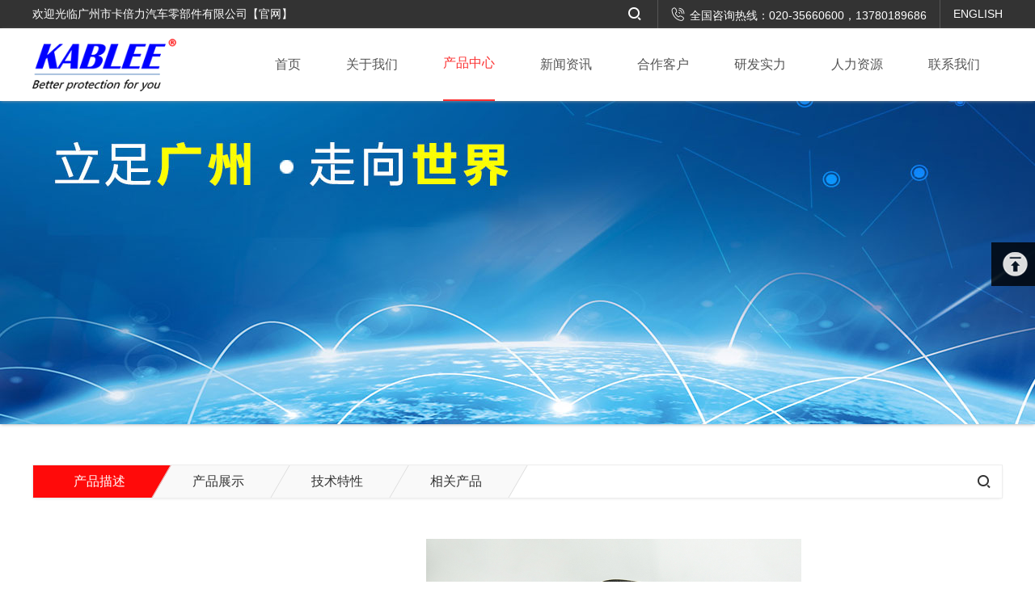

--- FILE ---
content_type: text/html; Charset=utf-8
request_url: http://www.kablee.com.cn/showpro-2990.html
body_size: 6153
content:

<!DOCTYPE html>
<html>
<head>
<meta charset="utf-8">
<title>布基胶带 KBL-T04-广州市卡倍力汽车零部件有限公司[官方网站]</title>
<meta name="keywords" content="卡倍力,线束胶带厂家,化纤纤维胶带生产厂家,粘黏制品厂家">
<meta name="description" content="广州卡倍力成立于2013年9月，是提供汽车电线束用胶带系列产品的厂家。专业研发、生产和销售汽车线束用中高档布基耐磨胶带，减振、降噪功能的绒布胶带。拥有一流的胶粘合成技术、先进的制造设备、严谨的质量管理体系，使产品保持优良的品质。卡倍力正在为世界知名汽车企业（日产/英菲尼迪/马自达/广汽/上汽/广菲克/通用/特斯拉等)和线束企业(住友/矢崎/古河/李尔/安波福/PKC等）提供解决方案。">
<meta name="viewport" content="width=device-width, initial-scale=1, minimum-scale=1, maximum-scale=1">
<link rel="shortcut icon" href="favicon.ico">
<link rel="stylesheet" href="inc/web.css">
<link rel="stylesheet" href="inc/fancybox/jquery.fancybox.css"/>
<link href="https://fonts.googleapis.com/css?family=Open+Sans:300,400,600,700" rel="stylesheet">
<script type="text/javascript" src="inc/jquery.js"></script> 
<script type="text/javascript" src="inc/swiper.min.js"></script> 
<script type="text/javascript" src="inc/lazy-load-img.min.js"></script> 
<script type="text/javascript" src="inc/fancybox/jquery.fancybox.js"></script> 
<script type="text/javascript" src="inc/common.js"></script> 
<script type="text/javascript" src="inc/prolist.js"></script> 
<!--[if lte IE 9]>
<link href="inc/idangerous.swiper.css" rel="stylesheet" type="text/css"/>
<script type="text/javascript" src="inc/html5.js"></script>
<script type="text/javascript" src="inc/idangerous.swiper.min.js"></script>
<![endif]-->
</head>

<body id="page2">
<header>
 <div class="od">
  <div class="kk">
   欢迎光临广州市卡倍力汽车零部件有限公司【官网】
   <span><a href="en/" target="_blank" rel="nofollow">ENGLISH</a></span>
   <span><a href="tel://020-35660600，13780189686"><i>&#xe610;</i>全国咨询热线：020-35660600，13780189686</a></span>
   <span class="search">
    <i>&#xeafe;</i>
    <div>
     <form name="ssform" method="post" action="search.html">
      <input type="text" name="keyword" placeholder="请输入搜索关键词"/>
      <button type="submit"><i>&#xeafe;</i></button>
     </form>
    </div>
   </span>
  </div>
 </div>
 <div class="btop"></div>
 <div id="top">
  <div class="kk">
   <div class="logo"><a href="http://www.kablee.com.cn" title="广州市卡倍力汽车零部件有限公司"><img src="images/logo.png" /><span></span></a></div>
   <nav class="menu">
    <div class="mod"></div>
    <ul>
     <li id="m1" class="mainlevel"><a href="index.html"><span>首页</span></a></li>
     
     <li id="m2" class="mainlevel"><a href="about.html" title="关于我们"><span>关于我们</span></a>
      
      <ul>
       
       <li><a href="about-8.html" title="公司介绍">公司介绍</a></li>
       
       <li><a href="about-64.html" title="企业荣誉">企业荣誉</a></li>
       
      </ul>
         
     </li>
     
     <li id="m3" class="mainlevel"><a href="product.html" title="产品中心"><span>产品中心</span></a>
      
      <ul>
       <li><a href="product.html#des">产品介绍</a></li>
       <li><a href="product.html#use">应用领域</a></li>
       <li><a href="product.html#list">产品目录</a></li>
       <li><a href="product.html#down">资料下载</a></li>
      </ul>
         
     </li>
     
     <li id="m4" class="mainlevel"><a href="news.html" title="新闻资讯"><span>新闻资讯</span></a>
      
      <ul>
       
       <li><a href="news-41.html" title="公司新闻">公司新闻</a></li>
       
       <li><a href="news-12.html" title="行业动态">行业动态</a></li>
       
       <li><a href="news-43.html" title="胶带百科">胶带百科</a></li>
       
      </ul>
         
     </li>
     
     <li id="m5" class="mainlevel"><a href="client.html" title="合作客户"><span>合作客户</span></a>
         
     </li>
     
     <li id="m6" class="mainlevel"><a href="service.html" title="研发实力"><span>研发实力</span></a>
      
      <ul>
       
       <li><a href="service-110.html" title="研发团队">研发团队</a></li>
       
       <li><a href="service-121.html" title="研发流程">研发流程</a></li>
       
       <li><a href="service-109.html" title="实验能力">实验能力</a></li>
       
      </ul>
         
     </li>
     
     <li id="m7" class="mainlevel"><a href="job.html" title="人力资源"><span>人力资源</span></a>
         
     </li>
     
     <li id="m8" class="mainlevel"><a href="contact.html" title="联系我们"><span>联系我们</span></a>
      
      <ul>
       
       <li><a href="contact-9.html" title="联系方式">联系方式</a></li>
       
       <li><a href="contact-45.html" title="在线留言">在线留言</a></li>
       
      </ul>
         
     </li>
     
    </ul>
   </nav>
  </div>
  <div class="menubtn"></div>
  <nav id="menu">
   <div class="close"></div>
   <ul>
    <li>
     <form name="ssform" method="post" action="search.html">
      <input type="text" name="keyword" placeholder="请输入搜索关键词"/>
      <button type="submit"><i>&#xeafe;</i></button>
     </form>
    </li>
    <li><a href="index.html">网站首页</a></li>
    
    <li><a href="javascript:void(0);" title="关于我们">关于我们</a>
     <ul>
      
      <li><a href="about-8.html" title="公司介绍">公司介绍</a></li>
      
      <li><a href="about-64.html" title="企业荣誉">企业荣誉</a></li>
      
     </ul>
    </li>
    
    <li><a href="javascript:void(0);" title="产品中心">产品中心</a>
     <ul>
      
      <li><a href="product.html#des">产品介绍</a></li>
      <li><a href="product.html#use">应用领域</a></li>
      <li><a href="product.html#list">产品目录</a></li>
      <li><a href="product.html#down">资料下载</a></li>
      
     </ul>
    </li>
    
    <li><a href="javascript:void(0);" title="新闻资讯">新闻资讯</a>
     <ul>
      
      <li><a href="news-41.html" title="公司新闻">公司新闻</a></li>
      
      <li><a href="news-12.html" title="行业动态">行业动态</a></li>
      
      <li><a href="news-43.html" title="胶带百科">胶带百科</a></li>
      
     </ul>
    </li>
    
    <li><a href="client.html" title="合作客户">合作客户</a>
    
    <li><a href="javascript:void(0);" title="研发实力">研发实力</a>
     <ul>
      
      <li><a href="service-110.html" title="研发团队">研发团队</a></li>
      
      <li><a href="service-121.html" title="研发流程">研发流程</a></li>
      
      <li><a href="service-109.html" title="实验能力">实验能力</a></li>
      
     </ul>
    </li>
    
    <li><a href="job.html" title="人力资源">人力资源</a>
    
    <li><a href="javascript:void(0);" title="联系我们">联系我们</a>
     <ul>
      
      <li><a href="contact-9.html" title="联系方式">联系方式</a></li>
      
      <li><a href="contact-45.html" title="在线留言">在线留言</a></li>
      
     </ul>
    </li>
    
   </ul>
  </nav>
  <div class="overlay"></div>  
 </div>
</header>
<div id="banner"><div><img src="UploadFiles/2019820145441575.jpg"/></div></div>
<div id="mid" class="kk">
 <div class="product">
  <div class="pro_tit">
   <span class="search">
    <i>&#xeafe;</i>
    <div>
     <form name="ssform" method="post" action="search.html">
      <input type="text" name="keyword" placeholder="请输入搜索关键词"/>
      <button type="submit"><i>&#xeafe;</i></button>
     </form>
    </div>
   </span>
   <ul>
    <li class="on"><span>产品描述</span></li>
    <li><span>产品展示</span></li>
    <li><span>技术特性</span></li>
    
    <li><span>相关产品</span></li>
   </ul>
  </div>
  <div class="pro_top">
   <article>
    <h2>布基胶带 KBL-T04</h2>
    <p></p>
   </article>
   <img src="UploadFiles/2019820165923280.jpg">
  </div>
  <div class="pro_con">
   <article>
    <h2><i>&#xe661;</i>产品描述</h2>
    <p align="left">产品名称：布基胶带&nbsp; &nbsp;Part name：Cloth  tape <br>
  产品型号：KBL-T04&nbsp; &nbsp; Part code：KBL-T04<br>
  颜色：黑色&nbsp; &nbsp; &nbsp; &nbsp; Color：Black<br>
  材料：PET+丙烯酸压敏胶&nbsp; &nbsp; &nbsp;Material: PET + Acrylates copolymer<br>
  特点：超强的耐磨性能和耐高低温性能，全车线束适用，特别适用于耐磨和耐温要求高的发动机线束。<strong>不可手撕</strong>。<br>
  Characteristic: Super abrasion resistance and high  temperature resistance, can be used for anywhere especially for engine harness.  Not hand-tearable </p>

   </article>
  </div>
  <div class="pro_con">
   <article>
    <h2><i>&#xe64f;</i>产品展示</h2>
    
   </article>
   
   <div class="pic"><img src="UploadFiles/2019820165923280.jpg" max-width="100%"></div>
   
  </div>
  <div class="pro_con">
   <article>
    <h2><i>&#xe795;</i>技术特性</h2>
    <div class="list tx">
	 
     <ul>
      <li>基材</li>
      <li>针织布(PET)</li>
     </ul>
     
     <ul>
      <li>耐磨性能(针磨)</li>
      <li>Class D 1000～4999</li>
     </ul>
     
     <ul>
      <li>胶粘剂类型</li>
      <li>丙烯酸压敏胶</li>
     </ul>
     
     <ul>
      <li>降噪</li>
      <li>Class A (0～≤2dB)</li>
     </ul>
     
     <ul>
      <li>标称宽度</li>
      <li>9/19/25/32/38/50mm±0.2</li>
     </ul>
     
     <ul>
      <li>标称厚度</li>
      <li>0.25mm±0.02</li>
     </ul>
     
     <ul>
      <li>180°剥离力</li>
      <li>≥1.5N/cm</li>
     </ul>
     
     <ul>
      <li>拉伸强度</li>
      <li>≥40N/cm</li>
     </ul>
     
     <ul>
      <li>断裂伸长率</li>
      <li>≥10%</li>
     </ul>
     
     <ul>
      <li>耐温等级</li>
      <li>-40℃～150℃</li>
     </ul>
     
     <ul>
      <li>阻燃性能</li>
      <li>Class B 自熄</li>
     </ul>
     
    </div>
   </article>
  </div>
  
  <div class="pro_con">
   <article>
    <h2><i>&#xe607;</i>相关产品</h2>
    <div class="odlist">
     <ul>
      
      <li><a href="showpro-2991.html" title="布基胶带 KBL-T03(O)"><div class="img"><img src="UploadFiles/2019820171149405.jpg"></div><h3>布基胶带 KBL-T03(O)</h3></a></li>
      
      <li><a href="showpro-2994.html" title="布基胶带 KBL-T01"><div class="img"><img src="UploadFiles/2019820171518823.jpg"></div><h3>布基胶带 KBL-T01</h3></a></li>
      
      <li><a href="showpro-2986.html" title="布基胶带 KBL-T11"><div class="img"><img src="UploadFiles/2019820164657371.jpg"></div><h3>布基胶带 KBL-T11</h3></a></li>
      
      <li><a href="showpro-2989.html" title="布基胶带 KBL-T04(O)"><div class="img"><img src="UploadFiles/201982016512706.jpg"></div><h3>布基胶带 KBL-T04(O)</h3></a></li>
      
     </ul>
    </div>
   </article>
  </div>
  
 </div>
</div>
<footer>
 <div class="btm_t">
  <div class="kk">
   <div class="btm_t_ct"><a href="contact.html"><h1>联系我们</h1><article>如对我们的产品和服务有任何问题，欢迎随时联系我们。</article></a></div>
   <div class="btm_t_msg"><a href="message.html">给我们留言</a></div>
   <div class="btm_t_tel"><a href="tel://020-35660600，13780189686">给我们来电<span>020-35660600，13780189686</span></a></div>
   <div class="btm_t_ewm">
    <span><img src="UploadFiles/2019327115634773.png">手机官网</span>
    <span><img src="UploadFiles/2019327115637356.png">微信公众号</span>
   </div>
  </div>
 </div>
 <div class="btm_b">Copyright@2019 广州市卡倍力汽车零部件有限公司&nbsp; 版权所有&nbsp; <a target="_blank" href="http://beian.miit.gov.cn">粤ICP备20027618号</a><script type="text/javascript">var cnzz_protocol = (("https:" == document.location.protocol) ? "https://" : "http://");document.write(unescape("%3Cspan id='cnzz_stat_icon_1278297512'%3E%3C/span%3E%3Cscript src='" + cnzz_protocol + "v1.cnzz.com/stat.php%3Fid%3D1278297512%26online%3D1%26show%3Dline' type='text/javascript'%3E%3C/script%3E"));</script></div>
</footer>
<div class="odline">
 <ul>
  <li><a href="index.html"><span></span>返回主页</a></li>
  <li><a href="tel://020-35660600，13780189686"><span></span>热线电话</a></li>
  <li><a href="mqqwpa://im/chat?chat_type=wpa&uin=396014066&version=1&src_type=web&web_src=webhost86.com"><span></span>在线咨询</a></li>
  <li><a href="http://map.baidu.com/mobile/#place/list/qt=s&amp;wd=%E5%B9%BF%E5%B7%9E%E5%B8%82%E8%8A%B1%E9%83%BD%E5%8C%BA%E7%82%AD%E6%AD%A5%E9%95%87%E6%B0%91%E4%B8%BB%E6%9D%91%E5%B7%B4%E6%B1%9F%E5%B7%A5%E4%B8%9A%E5%8C%BA%E8%87%AA%E7%BC%962%E5%8F%B7&amp;vt=map/vt=map&amp;i=0"><span></span>百度地图</a></li>
 </ul>
</div>
<div id="online">
 <ul>
  <li class="nobb"><div class="sidebox"></div><div class="tb4">返回顶部</div></li>
 </ul>
</div>
<script>
with(document)0[(getElementsByTagName('head')[0]||body).appendChild(createElement('script')).src='http://bdimg.share.baidu.com/static/api/js/share.js?cdnversion='+~(-new Date()/36e5)];
</script>
<script type="text/javascript">
 $(function () {
   if ($(window).width()>768) {
	   var pro_tit_top=$(".pro_tit").offset().top-85;
	   var pro_wd=$("#mid").width();
	   $(window).scroll(function(){
		 var _this=$(this);
		 var btop=$(document).height() - $(window).height();
	
		 if ($(this).scrollTop()>pro_tit_top) {
			 $(".pro_tit").css({"position":"fixed","top":"65px","width":pro_wd});
			 $(".product").css("padding-top","40px")
		 }
		 else {
			 $(".pro_tit").css({"position":"relative","top":"0px"});
			 $(".product").css("padding-top","0px")
		 }
		 
		 $(".pro_con").each(function(index, element) {
			if(_this.scrollTop()>=$(this).offset().top-160){
				$(".pro_tit ul li").eq(index).addClass("on").siblings().removeClass("on");
			}
		 });
		 if($(this).scrollTop()>=btop) {
			$(".pro_tit ul li").last().addClass("on").siblings().removeClass("on");
		 }	 
	   });
	   $(".pro_tit ul li").click(function(){
		 var ttop=$(".pro_con").eq($(this).index()).offset().top-150;
		 $('body,html').animate({scrollTop:ttop},500);
	   });
   }
   //
   $(".odlist ul li .img").each(function(index, element) {
	   $(this).height($(this).width());
   });
   $(window).resize(function(){
	  $(".odlist ul li .img").each(function(index, element) {
		  $(this).height($(this).width());
	  });
   });
   var lazyLoadImg = new LazyLoadImg({
	   el: document.querySelector('.odlist'),
	   mode: 'diy',
   });
});
</script>
</body>
</html>


--- FILE ---
content_type: text/css
request_url: http://www.kablee.com.cn/inc/web.css
body_size: 13351
content:
@import url("hover.css");
@import url("animate.css");
@import url("swiper.min.css");
@import url("font/iconfont.css");
* {
	margin: 0px;
	padding: 0px;
}
body {
	font-size: 12px;
	color: #333;
	font-family: Microsoft Yahei, Arial, Helvetica, sans-serif;
}
ul {
	list-style-type: none;
}
img {
	border: 0;
	vertical-align:bottom;
}
input[type="text"], input[type="button"], input[type="submit"], input[type="reset"] {
	-webkit-appearance: none;
}
textarea,select {
	/*-webkit-appearance: none;*/
} 
input,textarea,select {
	font-family: Microsoft Yahei, Arial, Helvetica, sans-serif;
	outline:none;
}
input::-webkit-input-placeholder,textarea::-webkit-input-placeholder{
	color:#666;
}
input::-moz-placeholder,textarea::-moz-placeholder{/* Mozilla Firefox 19+ */
	color:#666;
}
input:-moz-placeholder,textarea:-moz-placeholder{/* Mozilla Firefox 4 to 18 */
	color:#666;
}
input:-ms-input-placeholder,textarea:-ms-input-placeholder{/* Internet Explorer 10-11 */ 
	color:#666;
}
a:link {
	color: #333;
	text-decoration: none;
}
a:visited {
	text-decoration: none;
	color: #333;
}
a:hover {
	text-decoration: none;
	color: #ff0a0a;
}
a:active {
	text-decoration: none;
}
a.wl:link, a.wl:visited, a.wl:active {
	color: #FFF;
	text-decoration: none;
}
a.wl:hover {
	color: #F90;
}
a.wb:link, a.wb:visited, a.wb:active {
	color: #069;
	text-decoration: none;
}
a.wb:hover {
	color: #C00;
}
a.wr:link, a.wr:visited, a.wr:active {
	color: #C00;
	text-decoration: none;
}
a.wr:hover {
	color: #000;
}
a.wg:link, a.wg:visited, a.wg:active {
	color: #999;
	text-decoration: none;
}
a.wg:hover {
	color: #C00;
}
.f_black {
	color: #000;
}
.f_red {
	color: #C00;
}
.f_white {
	color: #FFF;
}
.f_gray {
	color: #999;
}
.f_orange {
	color: #F90;
}
.f_green {
	color: #390;
}
.f_blue {
	color: #36F;
}
.f_mblue {
	color: #09C;
}
.f_dblue {
	color: #069;
}
.f_gold {
	color: #F60;
}
.f_pink {
	color: #F6C;
}
.f_Arial {
	font-family: Arial, Helvetica, sans-serif;
}
.f_yk {
	font-family: Microsoft Yahei;
}
.blod {
	font-weight: bold;
}
.noblod {
	font-weight: normal;
}
.px10 {
	font-size: 10px;
}
.px11 {
	font-size: 11px;
}
.px12 {
	font-size: 12px;
}
.px13 {
	font-size: 13px;
}
.px14 {
	font-size: 14px;
}
.px15 {
	font-size: 15px;
}
.px16 {
	font-size: 16px;
}
.px18 {
	font-size: 18px;
}
.px20 {
	font-size: 20px;
}
.px25 {
	font-size: 25px;
}
.input {
	height: 18px;
	border: solid 1px #CCC;
	margin-left: 5px;
	padding: 3px;
}
.fleft {
	float: left;
}
.fright {
	float: right;
}
.mt5 {
	margin-top: 5px;
}
.mt10 {
	margin-top: 10px;
}
.mt15 {
	margin-top: 15px;
}
.mt20 {
	margin-top: 20px;
}
.mt25 {
	margin-top: 25px;
}
.mt35 {
	margin-top: 35px;
}
.mt45 {
	margin-top: 45px;
}
.mb30 {
	margin-bottom: 30px;
}
.pl10 {
	padding-left: 10px;
}
.pl20 {
	padding-left: 20px;
}
.line {
	background: url(../images/line.png) repeat-x left center;
	height: 18px;
	width: 100%;
	margin: 0px auto;
	clear: both;
}
.v-m {
	vertical-align: middle;
}
.v-t {
	vertical-align: text-top;
}
.t-c {
	text-align: center;
}
.t-r {
	text-align: right;
}
.clear {
	clear: both;
	line-height: 0px;
}
.hide {
	display: none;
}
.show {
	display: block;
}
.kk {
	width: 1200px;
	margin: 0 auto;
}
.success {
	-webkit-animation: fadeIn 01s ease 0.2s 1 both;
	animation: fadeIn 1s ease 0.2s 1 both;
}
@-webkit-keyframes fadeIn {
from {
    opacity: 0;
}
to {
	opacity: 1;
}
}
@keyframes fadeIn {
from {
    opacity: 0;
}
to {
	opacity: 1;
}
}
/*分页*/
.manu {
	margin: 30px 0px;
	padding-top:20px;
	text-align: center;
	font-family: Arial, Helvetica, sans-serif
}
.manu a {
	border: #b2bfcf 1px solid;
	padding: 6px 10px;
	margin: 2px;
	color: #666;
	text-decoration: none;
	background: #FFF
}
.manu a:hover {
	border: #c7161e 1px solid;
	color: #666
}
.manu a:active {
	border: #c7161e 1px solid;
}
.manu .current {
	border: #c7161e 1px solid;
	padding: 6px 10px;
	font-weight:bold;
	margin: 2px;
	color: #fff;
	background: #c7161e
}
.manu .disabled {
	border: #DDD 1px solid;
	padding: 6px 10px;
	margin: 2px;
	color: #ddd;
	background: #FFF
}
/**/
header {
	position:relative;
	width:100%;
	z-index:3;
}
header .od {
	height:35px;
	line-height:35px;
	color:#FFF;
	background:#333;
	font-size:14px;
	overflow:hidden;
}
header .od span {
	float:right;
	margin-left:16px;
	padding-left:16px;
	border-left:solid 1px #555;
	font-size:14px;
}
header .od span:last-child {
	border-left:none;
}
header .od span i {
	font-family:"iconfont" !important;
	font-size:18px;
	margin-right:5px;
	font-style:normal;
}
header .od span.search i {
	font-size:24px;
	margin-right:0;
}
header .od span.search {
	position:relative;
}
header .od span.search div {
	position:absolute;
	width:0;
	background:#FFF;
	color:#000;
	height:29px;
	line-height:29px;
	right:0;
	top:3px;
	overflow:hidden;
	-webkit-transition: all 0.3s ease-in-out;
	-moz-transition: all 0.3s ease-in-out;
	-o-transition: all 0.3s ease-in-out;
	-ms-transition: all 0.3s ease-in-out;
	transition: all 0.3s ease-in-out;
}
header .od span.search:hover div {
	width:250px;
	-webkit-transition: all 0.3s ease-in-out;
	-moz-transition: all 0.3s ease-in-out;
	-o-transition: all 0.3s ease-in-out;
	-ms-transition: all 0.3s ease-in-out;
	transition: all 0.3s ease-in-out;
}
header .od span.search div input {
	border:none;
	background:none;
	width:100%;
	padding:0 10px;
	-webkit-box-sizing: border-box;
	-moz-box-sizing: border-box;
	box-sizing: border-box;
}
header .od span.search div button {
	position:absolute;
	width:40px;
	right:0;
	top:0;
	border:none;
	background:none;
	cursor:pointer;
}
header .od a {
	color:#FFF;
}
header .od a:hover {
	color:#fb3030;
}
header .btop {
	height:63px;
	display:none;
}
header #top {
	position:relative;
	top:0;
	background:#FFF;
	width:100%;
	box-shadow: 0 1px 4px -1px #999;
	height:90px;
	transition:height .3s; -webkit-transition:height .3s; -moz-transition:height .3s;
}
header .logo {
	display: inline-block;
	height:90px;
	transition:height .3s; -webkit-transition:height .3s; -moz-transition:height .3s;
}
header .logo span {
	display: -moz-inline-box;/*针对火狐*/
}
header .logo span {
	display: inline-block;
	vertical-align: middle;
	height: 100%;
	visibility: hidden;
	width: 1px;
}
header .logo img {
	max-height:65px;
	vertical-align: middle;
	margin-right: -1px;
	transition:max-height .3s; -webkit-transition:max-height .3s; -moz-transition:max-height .3s;
}
header .menu {
	height:90px;
	position:relative;
	float:right;
	transition:height .3s; -webkit-transition:height .3s; -moz-transition:height .3s;
}
header .menu .mod {
	position:absolute;
	left:0;
	bottom:0;
	border-bottom:solid 2px #fb3030;
	-webkit-transition: all 0.3s ease-in-out;
    -moz-transition: all 0.3s ease-in-out;
    -o-transition: all 0.3s ease-in-out;
    -ms-transition: all 0.3s ease-in-out;
    transition: all 0.3s ease-in-out;
}
header .menu li {
	float:left;
}
header .menu li a {
	font-size:16px;
	height:90px;
	line-height:90px;
	display:block;
	color:#555;
	padding:0 28px;
	-webkit-transition: all 0.3s;
    -moz-transition: all 0.3s;
    -o-transition: all 0.3s;
    -ms-transition: all 0.3s;
    transition: all 0.3s;
}
header .menu li a:hover {
	color:#fb3030;
}
header .menu li.mainlevel{
    position:relative;
	z-index:999;
}
#home .menu li#m1 a span, #page1 .menu li#m2 a span, #page2 .menu li#m3 a span, #page3 .menu li#m4 a span, #page4 .menu li#m5 a span, #page5 .menu li#m6 a span, #page6 .menu li#m7 a span, #page7 .menu li#m8 a span {
	display:block;
	color:#fb3030;
	border-bottom:solid 2px #fb3030;
	margin-top:-2px;
}
header .menu li ul {
    width:120px;
	position:absolute;
	background:#FFF;
	display:none;
	top:90px;
	left:0px;
    filter: Alpha(opacity=95);
	-moz-opacity:.95;
	opacity:0.95;
}
header .menu li ul li {
	background: none;
	width:120px;
	margin:0;
	padding:0;
}
header .menu li ul li a {
	font-size:13px;
	font-weight:normal;
	width:120px;
	line-height:35px;
	height:35px;
	display:block;
	text-align:center;
	padding:0;
	overflow:hidden;
	border-bottom:solid 1px #EEE;
}
header .menu li ul li a:hover {
	color:#FFF;
	font-weight:normal;
	background-color:#fb3030;
	border-bottom:solid 1px #fb3030;
}
/*scoll*/
header.scroll .btop {
	display:block;
}
header.scroll #top {
	position:fixed;
	height:65px;
}
header.scroll .logo {
	height:65px;
}
header.scroll .logo img {
	max-height:45px;
}
header.scroll .menu {
	height:65px;
}
header.scroll .menu li a {
	height:65px;
	line-height:65px;
}
header.scroll .menu li ul {
	top:65px;
}
header.scroll .menu li ul li a {
	line-height:35px;
	height:35px;
}
/*幻灯片*/
#bn {
	position: relative;
	width: 100%;
}
#bn .prev, #bn .next {
	position: absolute;
	width: 35px;
	height: 35px;
	top: 50%;
	margin-top: -18px;
	background:#000;
	background-size: 100% 100%;
	border-radius: 50%;
	border:solid 1px #000;
	cursor: pointer;
	z-index: 3;
	filter: Alpha(opacity=50);
	-moz-opacity: .50;
	opacity: 0.50;
}
#bn .prev:before, #bn .next:before {
	content:"\e7ab";
	font-family:"iconfont" !important;
	vertical-align:middle;
	position:absolute;
	width:100%;
	height:100%;
	line-height:35px;
	font-size:28px;
	color:#FFF;
	text-align:center;
}
#bn .prev {
	left: -40px;
	-webkit-transform: rotate(180deg);
	-moz-transform: rotate(180deg);
	-ms-transform: rotate(180deg);
	transform: rotate(180deg);
}
#bn .next {
	right: -40px;
}
#bn:hover .prev, #bn:hover .next,#bn .prev, #bn .next {
	-webkit-transition: all 0.3s ease-in-out;
	-moz-transition: all 0.3s ease-in-out;
	-o-transition: all 0.3s ease-in-out;
	-ms-transition: all 0.3s ease-in-out;
	transition: all 0.3s ease-in-out;
}
#bn:hover .prev {
	left: 10px;
}
#bn:hover .next {
	right: 10px;
}
#bn .img {
	height: 620px;
	background-color: #FFF;
	background-size: cover;
	background-position: center center;
	background-repeat: no-repeat;
}
#bn .img img {
	display:none;
}
#bn .swiper-pagination-bullet {
	width:15px;
	height:15px;
	background:#FFF;
	-webkit-border-radius: 15px;
	-moz-border-radius: 15px;
	border-radius: 15px;
	filter: Alpha(opacity=90);
	-moz-opacity: .90;
	opacity: 0.90;
}
#bn .swiper-pagination-bullet-active {
	background:#fb3030;
}
/**/
#mid .more {
	position:absolute;
	width:45px;
	height:45px;
	background:#ff0001;
	-webkit-transition: all 0.8s ease-in-out;
    -moz-transition: all 0.8s ease-in-out;
    -o-transition: all 0.8s ease-in-out;
    -ms-transition: all 0.8s ease-in-out;
    transition: all 0.8s ease-in-out;
}
#mid .more:hover {
    -webkit-transform-origin: center;
    transform-origin: center;
    -webkit-transform: rotate(360deg);
    transform: rotate(360deg);
	-webkit-transition: all 0.8s ease-in-out;
    -moz-transition: all 0.8s ease-in-out;
    -o-transition: all 0.8s ease-in-out;
    -ms-transition: all 0.8s ease-in-out;
    transition: all 0.8s ease-in-out;
}
#mid .more a {
	display:block;
	width:45px;
	height:45px;
	line-height:45px;
	text-align:center;
	font-size:28px;
	font-family:"iconfont" !important;
	color:#FFF;
}
#mid .tit {
	position:relative;
}
#mid .tit h1 {
	font-size:42px;
	color:#303030;
	font-weight:300;
}
#mid .tit h2 {
	font-family: 'Open Sans';
	font-weight:400;
	font-size:22px;
	color:#818181;
	text-transform:uppercase;
	line-height:50px;
}
#mid .tit h3 {
	font-size:14px;
	color:#818181;
	font-weight:300;
}
#mid .tit div {
	right:0;
	bottom:10px;
}
#mid .hmpro {
	background: url(../images/h_pro_bg.jpg) no-repeat center bottom;
	padding:100px 0;
}
#mid .hmpro .swiper-container {
	margin-top:100px;
	padding-top:2px;
	padding-bottom:20px;
}
#mid .hmpro .swiper-slide {
	border: solid 1px #f0efef;
	-webkit-box-sizing: border-box;
	-moz-box-sizing: border-box;
	box-sizing: border-box;
	padding:5px;
	background:#FFF;
	webkit-transition: all 0.2s linear;
    transition: all 0.2s linear;
}
#mid .hmpro .swiper-slide:hover {
   border-bottom: solid 3px #df291a;
   -webkit-transform: translate3d(0, -2px, 0);
   transform: translate3d(0, -2px, 0);
   -webkit-box-shadow: 0 10px 20px rgba(0,0,0,0.2);
   box-shadow: 0 10px 20px rgba(0,0,0,0.2);
}
#mid .hmpro .swiper-slide .img {
	width:100%;
}
#mid .hmpro .swiper-slide .img img {
	width:100%;
	height:100%;
}
#mid .hmpro .swiper-slide h3 {
	width:100%;
	height:50px;
	line-height:50px;
	padding:10px 10px 0 10px;
	font-size:16px;
	font-weight:300;
	overflow: hidden;
	white-space: nowrap;
	text-overflow: ellipsis;
}
#mid .hmpro .swiper-slide p {
	line-height:22px;
	font-size:13px;
	color:#666;
	padding:0 10px 20px 10px;
	height:88px;
	overflow:hidden;
}
#mid .hmpro .swiper-container .swiper-button-prev {
	width: 45px;
	height: 45px;
	position: absolute;
	top: 40%;
	margin-top:-22px;
	left: -60px;
	cursor: pointer;
	background: none;
	-webkit-transition: all 0.3s ease-in-out;
	-moz-transition: all 0.3s ease-in-out;
	-o-transition: all 0.3s ease-in-out;
	-ms-transition: all 0.3s ease-in-out;
	transition: all 0.3s ease-in-out;
}
#mid .hmpro .swiper-container .swiper-button-prev:before {
	content: "";
	position: absolute;
	left: 0;
	top: 0;
	width: 100%;
	height: 100%;
	background: #FFF;
	-moz-border-radius: 100%;
	-webkit-border-radius: 100%;
	border-radius: 100%;
	-moz-box-shadow: 1px 1px 5px -1px #333;
	-webkit-box-shadow: 1px 1px 5px -1px #333;
	box-shadow: -1px 1px 5px -1px #333;
}
#mid .hmpro .swiper-container .swiper-button-prev:after {
	content: "\e666";
	font-family:"iconfont" !important;
	position: absolute;
	width: 100%;
	height: 100%;
	line-height:45px;
	text-align:center;
	font-size:25px;
	font-weight:700;
    -webkit-transform-origin: center;
    transform-origin: center;
    -webkit-transform: rotate(180deg);
    transform: rotate(180deg);
}
#mid .hmpro .swiper-container .swiper-button-next {
	width: 45px;
	height: 45px;
	position: absolute;
	top: 40%;
	margin-top:-22px;
	right: -60px;
	cursor: pointer;
	background: none;
	-webkit-transition: all 0.3s ease-in-out;
	-moz-transition: all 0.3s ease-in-out;
	-o-transition: all 0.3s ease-in-out;
	-ms-transition: all 0.3s ease-in-out;
	transition: all 0.3s ease-in-out;
}
#mid .hmpro .swiper-container .swiper-button-next:before {
	content: "";
	position: absolute;
	left: 0;
	top: 0;
	width: 100%;
	height: 100%;
	background: #FFF;
	-moz-border-radius: 100%;
	-webkit-border-radius: 100%;
	border-radius: 100%;
	-moz-box-shadow: 1px 1px 5px -1px #333;
	-webkit-box-shadow: 1px 1px 5px -1px #333;
	box-shadow: 1px 1px 5px -1px #333;
}
#mid .hmpro .swiper-container .swiper-button-next:after {
	content: "\e666";
	font-family:"iconfont" !important;
	position: absolute;
	width: 100%;
	height: 100%;
	line-height:45px;
	text-align:center;
	font-size:25px;
	font-weight:700;
}
#mid .hmpro .swiper-container:hover .swiper-button-prev {
	left: 5px;
	-webkit-transition: all 0.3s ease-in-out;
	-moz-transition: all 0.3s ease-in-out;
	-o-transition: all 0.3s ease-in-out;
	-ms-transition: all 0.3s ease-in-out;
	transition: all 0.3s ease-in-out;
}
#mid .hmpro .swiper-container:hover .swiper-button-next {
	right: 5px;
	-webkit-transition: all 0.3s ease-in-out;
	-moz-transition: all 0.3s ease-in-out;
	-o-transition: all 0.3s ease-in-out;
	-ms-transition: all 0.3s ease-in-out;
	transition: all 0.3s ease-in-out;
}
#mid .hmad {
	background: url(../images/h_lan_bg.jpg) no-repeat center bottom;
	padding:100px 0;
	background-size:cover;
	background-attachment: fixed;
}
#mid .hmad .tit h1{
	color:#FFF;
}
#mid .hmad .tit h2{
	color:#ffd0d0;
	line-height:normal;
	margin-top:20px;
	font-size:21px;
	letter-spacing:-1px
}
#mid .hmad .swiper-container {
	margin-top:80px;
	padding-bottom:40px;
}
#mid .hmad .swiper-slide .img {
	width:100%;
	overflow:hidden;
}
#mid .hmad .swiper-slide .img img {
	width:100%;
	height:100%;
	transition: transform 0.3s ease 0s;
	transition-property: transform;
	transition-duration: 0.3s;
	transition-timing-function: ease;
	transition-delay: 0s;
}
#mid .hmad .swiper-slide .img:hover img {
	-webkit-transform: scale(1.05);
	-moz-transform: scale(1.05);
	-ms-transform: scale(1.05);
	transform: scale(1.05);
}
#mid .hmad .swiper-slide h3 {
	height:50px;
	line-height:50px;
	font-size:20px;
	font-weight:300;
	overflow: hidden;
	white-space: nowrap;
	text-overflow: ellipsis;
	color:#FFF;
}
#mid .hmad .swiper-slide p {
	font-size:15px;
	color:#ffd0d0;
}
#mid .hmad .swiper-pagination-bullet-active {
	background:#FFF;
}
#mid .hmab {
	background: url(../images/h_about_bg.jpg) no-repeat center top;
	padding:180px 0;
	position:relative;
}
#mid .hmab:after {
	content:"";
	position:absolute;
	top:0;
	width:100%;
	height:100%;
	z-index:-1;
	background: url(../images/h_about_bg2.jpg) no-repeat center bottom;
}
#mid .hmab .kk {
	position:relative;
}
#mid .hmab article {
	width:50%;
}
#mid .hmab article h1 {
	font-size:42px;
	color:#303030;
	font-weight:300;
}
#mid .hmab article h2 {
	font-family: 'Open Sans';
	font-weight:400;
	font-size:22px;
	color:#818181;
	text-transform:uppercase;
	line-height:50px;
}
#mid .hmab article p {
	font-size:16px;
	line-height:200%;
	text-align:justify;
} 
#mid .hmab article .more {
	position:relative;
	margin:20px 0;
}
#mid .hmab article .pic {
	display:none;
}
#mid .hmab .abpic {
	position:absolute;
	right:0;
	top:0;
	width: calc(50% - 40px);
	height:100%;
	overflow:hidden;
}
#mid .hmab .abpic img {
	width:100%;
	height:100%;
	transition: transform 0.3s ease 0s;
	transition-property: transform;
	transition-duration: 0.3s;
	transition-timing-function: ease;
	transition-delay: 0s;
}
#mid .hmab .abpic:hover img {
	-webkit-transform: scale(1.05);
	-moz-transform: scale(1.05);
	-ms-transform: scale(1.05);
	transform: scale(1.05);
}
#mid .hmnews {
	background: #f6f6f6;
	padding:100px 0;
}
#mid .hmnews .topnews {
	margin-top:100px;
	margin-bottom:20px;
}
#mid .hmnews ul li {
	display:inline-block;
	width:33.333%;
	margin-right:-3px;
	-webkit-box-sizing: border-box;
	-moz-box-sizing: border-box;
	box-sizing: border-box;
	padding:15px;
	vertical-align:top;
	-webkit-transition: all 0.3s ease-in-out;
	-moz-transition: all 0.3s ease-in-out;
	-o-transition: all 0.3s ease-in-out;
	-ms-transition: all 0.3s ease-in-out;
	transition: all 0.3s ease-in-out;
}
#mid .hmnews ul li:hover {
	background:#FFF;
    -webkit-box-shadow: 0 10px 20px rgba(0,0,0,0.2);
    box-shadow: 0 10px 20px rgba(0,0,0,0.2);
	-webkit-transition: all 0.3s ease-in-out;
	-moz-transition: all 0.3s ease-in-out;
	-o-transition: all 0.3s ease-in-out;
	-ms-transition: all 0.3s ease-in-out;
	transition: all 0.3s ease-in-out;
}
#mid .hmnews .topnews .img {
	width:66.66%;
	display:inline-block;
	margin-right:-3px;
	vertical-align:top;
	overflow:hidden;
}
#mid .hmnews ul li .img {
	width:100%;
	overflow:hidden;
}
#mid .hmnews .topnews .img img,#mid .hmnews ul li .img img {
	width:100%;
	transition: transform 0.5s ease 0s;
	transition-property: transform;
	transition-duration: 0.5s;
	transition-timing-function: ease;
	transition-delay: 0s;
}
#mid .hmnews ul li .img img {
	height:100%;
}
#mid .hmnews .topnews .img:hover img,#mid .hmnews ul li:hover .img img {
	-webkit-transform: scale(1.05);
	-moz-transform: scale(1.05);
	-ms-transform: scale(1.05);
	transform: scale(1.05);
	-webkit-transition: all 0.7s ease-in-out;
	-moz-transition: all 0.7s ease-in-out;
	-o-transition: all 0.7s ease-in-out;
	-ms-transition: all 0.7s ease-in-out;
	transition: all 0.7s ease-in-out;
}
#mid .hmnews .topnews article {
	width:30.33%;
	display:inline-block;
	margin-left:3%;
	margin-right:-3px;
	margin-top:50px;
}
#mid .hmnews .topnews article h3,#mid .hmnews ul li h3 {
	font-size:20px;
	line-height:40px;
	height:40px;
	font-weight:300;
	overflow: hidden;
	white-space: nowrap;
	text-overflow: ellipsis;
}
#mid .hmnews ul li h3 {
	font-size:16px;
	margin-top:10px;
}
#mid .hmnews .topnews article p,#mid .hmnews ul li p {
	font-size:14px;
	line-height:22px;
	color:#666;
	margin-top:10px;
	padding-bottom:20px;
	border-bottom:solid 1px #DDD;
	text-align:justify;
}
#mid .hmnews ul li p {
	font-size:13px;
}
#mid .hmnews .topnews article span,#mid .hmnews ul li span {
	line-height:30px;
	color:#666;
	font-size:13px;
	margin-top:10px;
	display:block;
}
#mid .hmnews .topnews article span:before,#mid .hmnews ul li span:before {
	content: "\e629";
	font-family:"iconfont" !important;
	margin-right:5px;
	font-size:15px;
}
#mid .hmnews .topnews article span,#mid .hmnews ul li span {
	position:relative;
}
#mid .hmnews .topnews article span:after,#mid .hmnews ul li span:after {
	content: "\e639";
	font-family:"iconfont" !important;
	position:absolute;
	right:0;
	font-size:14px;
	color:#C00;
	font-weight:600;
}
#mid .hmpn {
	background: url(../images/h_partner_bg.jpg) no-repeat center bottom;
	padding:100px 0;
}
#mid .hmpn article {
	position:relative;
	overflow:hidden;
	margin-top:100px;	
}
#mid .hmpn ul {
	position:absolute;
}
#mid .hmpn ul li {
	float:left;
	width:155px;
	height:105px;
	padding:5px;
	margin:0 10px;
	background:#FFF;
	-moz-box-shadow: 1px 1px 3px #CCC;
	-webkit-box-shadow: 1px 1px 3px #CCC;
	box-shadow: 1px 1px 3px #CCC;
	border:solid 1px #DDD;
}
#mid .hmpn ul li a {
	display:block;
	width:100%;
	height:100%;
	overflow:hidden;
}
#mid .hmpn ul li a img {
	width:100%;
	height:100%;
}
footer {
	background:#ce000f url(../images/footer_bg.jpg) no-repeat center top;
	color:#FFF;
}
footer .btm_t a,footer .btm_b a {
	color:#FFF;
}
footer .btm_t {
	padding:40px 0;
	height:150px;
}
footer .btm_t .kk {
	position:relative;
}
footer .btm_t .btm_t_ct {
	position:absolute;
	top:0;
}
footer .btm_t .btm_t_ct h1 {
	font-size:17px;
	font-weight:300;
}
footer .btm_t .btm_t_ct article {
	font-size:14px;
	margin-top:10px;
	color:#EEE;
}
footer .btm_t .btm_t_msg {
	position:absolute;
	top:100px;
	font-size:17px;
}
footer .btm_t .btm_t_msg:before {
	content: "\e62a";
	font-family:"iconfont" !important;
	font-size:40px;
	color:#EEE;
	vertical-align:middle;
	margin-right:10px;
}
footer .btm_t .btm_t_tel {
	position:absolute;
	top:0;
	left:500px;
	font-size:17px;
	line-height:25px;
}
footer .btm_t .btm_t_tel:before {
	content: "\e606";
	font-family:"iconfont" !important;
	font-size:40px;
	color:#EEE;
	vertical-align:middle;
	margin-right:10px;
}
footer .btm_t .btm_t_tel span {
	display:block;
	font-size:15px;
	margin-left:50px;
	color:#EEE;
}
footer .btm_t .btm_t_ewm {
	position:absolute;
	right:0;
	top:0;
}
footer .btm_t .btm_t_ewm span {
	display:inline-block;
	text-align:center;
	line-height:30px;
	font-size:14px;
	margin-left:20px;
}
footer .btm_t .btm_t_ewm span img {
	width:120px;
	display:block;
}
footer .btm_b {
	padding:20px 10px;
	background:#b8000c;
	line-height:24px;
	font-size:14px;
	text-align:center;
}
#online {
	position: fixed;
	width: 54px;
	height: 220px;
	right: 0;
	bottom: 200px;
	z-index: 9999;
}
#online ul li {
	width: 54px;
	height: 54px;
	float: left;
	position: relative;
	border-bottom: 1px solid #222;
	cursor: pointer;
}
#online ul li.nobb {
	border: none;
}
#online ul li .sidebox {
	position: absolute;
	width: 54px;
	height: 54px;
	top: 0;
	right: 0;
	background: #000;
	opacity: 0.8;
	filter: Alpha(opacity=80);
	z-index: 100;
}
#online ul li .tb1 {
	position: absolute;
	height: 46px;
	top: 0;
	right: -230px;
	width: 230px;
	padding-left: 54px;
	z-index: 101;
	color: #FFF;
	line-height: 35px;
	font-size: 14px;
	padding-top: 8px;
	background: url(../images/online.png) no-repeat 10px 12px;
	-webkit-transition: all 0.5s ease-in-out;
	-moz-transition: all 0.5s ease-in-out;
	-o-transition: all 0.5s ease-in-out;
	-ms-transition: all 0.5s ease-in-out;
	transition: all 0.5s ease-in-out;
}
#online ul li .tb1:hover {
	-webkit-transition: all 0.5s ease-in-out;
	-moz-transition: all 0.5s ease-in-out;
	-o-transition: all 0.5s ease-in-out;
	-ms-transition: all 0.5s ease-in-out;
	transition: all 0.5s ease-in-out;
	background: #ce000f url(../images/online.png) no-repeat 10px 12px;
	right: 0;
}
#online ul li .tb2 {
	position: absolute;
	height: 54px;
	top: 0;
	right: -80px;
	width: 80px;
	padding-left: 54px;
	z-index: 101;
	color: #FFF;
	line-height: 54px;
	font-size: 14px;
	background: url(../images/online.png) no-repeat 10px -50px;
	-webkit-transition: all 0.5s ease-in-out;
	-moz-transition: all 0.5s ease-in-out;
	-o-transition: all 0.5s ease-in-out;
	-ms-transition: all 0.5s ease-in-out;
	transition: all 0.5s ease-in-out;
}
#online ul li .tb2:hover {
	-webkit-transition: all 0.5s ease-in-out;
	-moz-transition: all 0.5s ease-in-out;
	-o-transition: all 0.5s ease-in-out;
	-ms-transition: all 0.5s ease-in-out;
	transition: all 0.5s ease-in-out;
	background: #ce000f url(../images/online.png) no-repeat 10px -50px;
	right: 0;
}
#online ul li .tb3 {
	position: absolute;
	height: 54px;
	top: 0;
	right: -110px;
	width: 110px;
	padding-left: 54px;
	z-index: 101;
	color: #FFF;
	line-height: 54px;
	font-size: 14px;
	background: url(../images/online.png) no-repeat 10px -110px;
	-webkit-transition: all 0.5s ease-in-out;
	-moz-transition: all 0.5s ease-in-out;
	-o-transition: all 0.5s ease-in-out;
	-ms-transition: all 0.5s ease-in-out;
	transition: all 0.5s ease-in-out;
	overflow: hidden;
}
#online ul li .tb3:hover {
	-webkit-transition: all 0.5s ease-in-out;
	-moz-transition: all 0.5s ease-in-out;
	-o-transition: all 0.5s ease-in-out;
	-ms-transition: all 0.5s ease-in-out;
	transition: all 0.5s ease-in-out;
	background: #ce000f url(../images/online.png) no-repeat 10px -110px;
	right: 0;
}
#online ul li .tb4 {
	position: absolute;
	height: 54px;
	width: 54px;
	top: 0;
	right: -54px;
	padding-left: 54px;
	z-index: 101;
	color: #FFF;
	line-height: 54px;
	font-size: 14px;
	background: url(../images/online.png) no-repeat 10px -170px;
	-webkit-transition: all 0.5s ease-in-out;
	-moz-transition: all 0.5s ease-in-out;
	-o-transition: all 0.5s ease-in-out;
	-ms-transition: all 0.5s ease-in-out;
	transition: all 0.5s ease-in-out;
}
#online ul li .tb4:hover {
	-webkit-transition: all 0.5s ease-in-out;
	-moz-transition: all 0.5s ease-in-out;
	-o-transition: all 0.5s ease-in-out;
	-ms-transition: all 0.5s ease-in-out;
	transition: all 0.5s ease-in-out;
	background: #ce000f url(../images/online.png) no-repeat 10px -170px;
}
.bdsharebuttonbox .sina {
	width: 10px;
	height: 25px;
	background: url(../images/share_icon.png) no-repeat -50px 0px;
}
.bdsharebuttonbox .weixin {
	width: 10px;
	height: 25px;
	background: url(../images/share_icon.png) no-repeat 0px 0px;
}
.bdsharebuttonbox .qzone {
	width: 10px;
	height: 25px;
	background: url(../images/share_icon.png) no-repeat -150px 0px;
}
.bdsharebuttonbox .tqq {
	width: 10px;
	height: 25px;
	background: url(../images/share_icon.png) no-repeat -100px 0px;
}
.bdsharebuttonbox .sqq {
	width: 10px;
	height: 25px;
	background: url(../images/share_icon.png) no-repeat -200px 0px;
}
#banner {
	clear: both;
	width: 100%;
	height: 300px;
	position: relative;
	overflow: hidden;
	box-shadow: 0 1px 4px -1px #999;
}
#banner div {
	width: 1920px;
	height: 300px;
	position: absolute;
	left: 50%;
	margin-left: -960px;
	top: 0;
	text-align: center;
}
#mid .navmenu {
	border-bottom:solid 1px #DDD;
	line-height:50px;
	height:50px;
}
#mid .navmenu h1 {
	display:none;
	padding:0 15px;
	font-size:16px;
}
#mid .navmenu span {
	float:right;
	color:#999;
}
#mid .navmenu span a {
	color:#999;
}
#mid .navmenu span a:hover {
	color:#ff0a0a;
}
#mid .navmenu ul li {
	display:inline-block;
	margin: 0 10px;
	position:relative;
}
#mid .navmenu ul li a {
	padding:0 10px;
	display:block;
	font-size:15px;
}
#mid .navmenu ul li a.on {
	color:#ff0a0a;
	border-bottom:solid 2px #ff0a0a;
}
#mid .navmenu ul li ul {
	position:absolute;
	top:50px;
	background:#FFF;
	width:150%;
	left:-25%;
	display:none;
	border:solid 1px #EEE;
	z-index:2;
}
#mid .navmenu ul li ul li {
	margin:0;
	display:block;
}
#mid .navmenu ul li ul li a {
	height: auto !important;
	line-height:20px;
	padding:10px 5px;
	border-bottom:solid 1px #EEE;
	font-size:12px;
	text-align:center;
}
#mid .main .content {
	padding: 30px 20px;
}
#mid .main .content article {
	line-height: 28px;
}
#mid .main .content article a {
	text-decoration: underline;
	font-weight: bold;
}
#mid .main .content article img {
	max-width:100%;
}
#mid .newslist {
	background: #EEE;
	line-height: 30px;
	height: 30px;
	overflow: hidden;
	padding: 5px 10px;
}
#mid .newslist.wt {
	background: #FFF;
}
#mid .newslist a {
	padding-left: 10px;
	background: url(../images/tb.png) no-repeat left center;
	font-size: 14px;
}
#mid .piclist li {
	display:inline-block;
	width:30%;
	margin-right:2%;
	margin-left:-3px;
	padding:0 1%;
	margin-bottom:30px;
	text-align:center;
	vertical-align:top;
}
#mid .piclist li:nth-child(3n+0) {
	margin-right:0;
}
#mid .piclist li .img {
	width:100%;
	margin:0 auto;
	text-align:center;
	overflow:hidden;
	-webkit-box-sizing: border-box;
	-moz-box-sizing: border-box;
	box-sizing: border-box;
	border:solid 1px #E6E6E6;
}
#mid .piclist li .img img {
	width:100%;
	height:100%;
	transition: transform 0.3s ease 0s;
	transition-property: transform;
	transition-duration: 0.3s;
	transition-timing-function: ease;
	transition-delay: 0s;
}
#mid .piclist li .img:hover img {
	-webkit-transform: scale(1.05);
	-moz-transform: scale(1.05);
	-ms-transform: scale(1.05);
	transform: scale(1.05);
}
#mid .piclist li h3 {
	font-size:14px;
	margin:10px 0;
	font-weight:normal;
}
#mid .newspiclist li {
	position:relative;
	line-height:24px;
	margin-bottom:40px;
	padding:10px;
	-webkit-transition: all 0.3s ease-in-out;
	-moz-transition: all 0.3s ease-in-out;
	-o-transition: all 0.3s ease-in-out;
	-ms-transition: all 0.3s ease-in-out;
	transition: all 0.3s ease-in-out;
}
#mid .newspiclist li:after {
	content:"";
	position:absolute;
	bottom:-20px;
	left:0;
	width:100%;
	border-bottom:dotted 1px #CCC;
}
#mid .newspiclist li:hover {
    -webkit-box-shadow: 0 10px 20px rgba(0,0,0,0.2);
    box-shadow: 0 10px 20px rgba(0,0,0,0.2);
	-webkit-transition: all 0.3s ease-in-out;
	-moz-transition: all 0.3s ease-in-out;
	-o-transition: all 0.3s ease-in-out;
	-ms-transition: all 0.3s ease-in-out;
	transition: all 0.3s ease-in-out;
}
#mid .newspiclist li .img {
	height:180px;
	width:240px;
	float:left;
	-webkit-box-sizing: border-box;
	-moz-box-sizing: border-box;
	box-sizing: border-box;
	border:solid 1px #E6E6E6;
	overflow:hidden;
}
#mid .newspiclist li .img img {
	height:100%;
	width:100%;
	vertical-align:bottom;
	transition: transform 0.3s ease 0s;
	transition-property: transform;
	transition-duration: 0.3s;
	transition-timing-function: ease;
	transition-delay: 0s;
}
#mid .newspiclist li:hover .img img {
	-webkit-transform: scale(1.05);
	-moz-transform: scale(1.05);
	-ms-transform: scale(1.05);
	transform: scale(1.05);
}
#mid .newspiclist li .txt {
	float:right;
	width: calc(100% - 270px);
	width: 630px\9;
	margin-top:10px;
}
#mid .newspiclist li .txt h3 {
	font-size:20px;
	font-weight:normal;
}
#mid .newspiclist li .txt h3:before {
	content:"\e6c0";
	font-family:"iconfont" !important;
	margin-right:5px;
	margin-left:-2px;
}
#mid .newspiclist li .txt p {
	margin-top:10px;
	color:#666;
	font-size:14px;
}
#mid .newspiclist li .txt p span {
	font-family:"iconfont" !important;
	font-size:16px;
	color:#666;
	margin-right:5px;
}
#mid .videolist ul li {
	display:inline-block;
	width:25%;
	margin-left:-3px;
	margin-bottom:20px;
	vertical-align:top;
}
#mid .videolist ul li .img {
	width:90%;
	margin:0 auto;
	overflow:hidden;
	position:relative;
	z-index:1;
}
#mid .videolist ul li:hover .img:before {
	content:"\e617";
	font-family:"iconfont" !important;
	font-size:60px;
	color:#FFF;
	position:absolute;
	left:50%;
	margin-left:-30px;
	top:50%;
	margin-top:-30px;
	filter:alpha(opacity=100);
	-moz-opacity:1;
	-khtml-opacity:1;
	opacity: 1;
	z-index:3;
}
#mid .videolist ul li:hover .img:after {
	content:"";
	position:absolute;
	left:0;
	top:0;
	width:100%;
	height:100%;
	background:#000;
	filter:alpha(opacity=50);
	-moz-opacity:0.50;
	-khtml-opacity:0.50;
	opacity: 0.50;
	z-index:2;
}
#mid .videolist ul li .img img {
	width:100%;
	height:100%;
	vertical-align:bottom;
	transition: transform 0.3s ease 0s;
    transition-property: transform;
    transition-duration: 0.3s;
    transition-timing-function: ease;
    transition-delay: 0s;
}
#mid .videolist ul li .img img:hover {
	-webkit-transform:scale(1.05);
	-moz-transform:scale(1.05);
	-ms-transform:scale(1.05);
	transform:scale(1.05)
}
#mid .videolist ul li .txt {
	width:80%;
	margin:0 auto;
	padding:10px 5%;
	text-align:center;
	font-size:14px;
	height:28px;
	line-height:28px;
	overflow: hidden;
	white-space: nowrap;
	text-overflow: ellipsis;
}
#form_msg .ipt {
	width: 97%;
	border: solid 1px #CCC;
	height: 33px;
	line-height: 33px;
	padding: 0 1%;
	margin-top: 10px;
}
#form_msg .ipt:focus {
	border: solid 1px #da251c;
	-moz-box-shadow: 1px 1px 3px #da251c;
	-webkit-box-shadow: 1px 1px 3px #da251c;
	box-shadow: 1px 1px 3px #da251c;
}
#form_msg textarea {
	width: 97%;
	padding: 1%;
	height: 60px;
	line-height: 20px;
	border: solid 1px #CCC;
	margin-top: 10px;
}
#form_msg textarea:focus {
	border: solid 1px #da251c;
	-moz-box-shadow: 1px 1px 3px #da251c;
	-webkit-box-shadow: 1px 1px 3px #da251c;
	box-shadow: 1px 1px 3px #da251c;
}
#form_msg .btn {
	background: #da251c;
	border: 1px solid #da251c;
	color: #FFF;
	height: 35px;
	line-height: 30px;
	text-align: center;
	margin-top: 15px;
	margin-right: 10px;
	cursor: pointer;
	padding: 0 30px;
	font-size: 18px;
}
#form_msg .btn:hover {
	-webkit-transition: all 0.3s ease-in-out;
	-moz-transition: all 0.3s ease-in-out;
	-o-transition: all 0.3s ease-in-out;
	-ms-transition: all 0.3s ease-in-out;
	transition: all 0.3s ease-in-out;
	background: #FFF;
	color: #da251c;
}
#showinfo {
	border-top: none;
	line-height: 25px;
}
#showinfo img {
	max-width:100%;
}
#showinfo .btn1 a {
	background: #FFF;
	border: 1px solid #CCC;
	color: #999;
	height: 25px;
	line-height: 23px;
	text-align: center;
	margin: 0px;
	padding: 0 15px;
	display: block;
	font-size: 14px;
	text-transform:uppercase;
}
#showinfo .btn1 a:hover {
	-webkit-transition: all 0.3s ease-in-out;
	-moz-transition: all 0.3s ease-in-out;
	-o-transition: all 0.3s ease-in-out;
	-ms-transition: all 0.3s ease-in-out;
	transition: all 0.3s ease-in-out;
	background: #ff0a0a;
	color: #FFF;
	border: 1px solid #ff0a0a;
}
#showinfo .btn2 a {
	background: #ff0a0a;
	border: 1px solid #ff0a0a;
	color: #FFF;
	height: 25px;
	line-height: 23px;
	text-align: center;
	margin: 0px;
	padding: 0 15px;
	display: block;
	font-size: 14px;
	margin-left: -1px;
	text-transform:uppercase;
}
#showinfo .btn2 a:hover {
	-webkit-transition: all 0.3s ease-in-out;
	-moz-transition: all 0.3s ease-in-out;
	-o-transition: all 0.3s ease-in-out;
	-ms-transition: all 0.3s ease-in-out;
	transition: all 0.3s ease-in-out;
	background: #FFF;
	border: 1px solid #CCC;
	color: #999;
}
#showinfo h1 {
	margin-top: 20px;
	border-top: solid 1px #EEE;
	text-align: center;
	padding: 30px 0;
	font-size: 25px;
	font-weight: normal;
}
#showinfo .fb a {
	width: 25px;
	height: 25px;
	margin: 0 5px 0 15px;
	float: left;
	font-size: 0;
	display: block;
	background: url(../images/icon.png) no-repeat 0px 0px;
}
#showinfo .fb a:hover {
	background: url(../images/icon.png) no-repeat -71px 0px;
}
#showinfo .fs a {
	width: 25px;
	height: 25px;
	float: left;
	font-size: 0;
	display: block;
	background: url(../images/icon.png) no-repeat -35px 0px;
}
#showinfo .fs a:hover {
	background: url(../images/icon.png) no-repeat -106px 0px;
}
#showinfo article {
	margin-top: 20px;
	line-height: 28px;
	padding: 10px;
}
#showinfo article a {
	text-decoration: underline;
	font-weight: bold;
}
#showinfo #bpicmain {
	width: 800px;
	margin: 20px auto 0 auto;
	border: solid 1px #EEE;
	height: 500px;
	position: relative;
}
#showinfo #bpic {
	width: 800px;
	text-align: center;
	height: 500px;
	position: absolute;
	z-index: 99;
}
#showinfo #bpic img {
	max-height:100%;
	vertical-align: middle;
	margin-right: -1px;
	position: relative;
	z-index: 1
}
#showinfo #bpic span {
	display: -moz-inline-box;/*针对火狐*/
}
#showinfo #bpic span {
	display: inline-block;
	vertical-align: middle;
	height: 100%;
	visibility: hidden;
	width: 1px;
}
#showinfo #bpic_lt {
	height: 100%;
	width: 150px;
	position: absolute;
	left: 0px;
	top: 0px;
	z-index: 100;
	background: #FFF;
	filter: Alpha(opacity=0);
	-moz-opacity: 0;
	opacity: 0;
}
#showinfo #bpic_rt {
	height: 100%;
	width: 150px;
	position: absolute;
	right: 0px;
	top: 0px;
	z-index: 100;
	background: #FFF;
	filter: Alpha(opacity=0);
	-moz-opacity: 0;
	opacity: 0;
}
#showinfo #bpic_ct {
	height: 100%;
	width: 500px;
	position: absolute;
	left: 150px;
	top: 0px;
	z-index: 100;
	background: #FFF;
	filter: Alpha(opacity=0);
	-moz-opacity: 0;
	opacity: 0;
}
#showinfo #bbtn_c {
	background: url(../images/bigpic.png) no-repeat center center;
	width: 60px;
	height: 60px;
	position: absolute;
	left: 50%;
	top: 50%;
	margin-top:-30px;
	margin-left:-30px;
	z-index: 101;
	display: none;
	cursor: pointer;
}
#showinfo #bbtn_l {
	width: 60px;
	height: 60px;
	background: url(../images/butl.png) no-repeat;
	_background: none;
 _filter:progid:DXImageTransform.Microsoft.AlphaImageLoader(enabled=true, sizingMethod=crop, src='../images/butl.png');
	float: left;
	cursor: pointer;
	position: absolute;
	left: 10px;
	top: 50%;
	margin-top:-30px;
	z-index: 101;
	display: none;
}
#showinfo #bbtn_r {
	width: 60px;
	height: 60px;
	background: url(../images/butr.png) no-repeat;
	_background: none;
 _filter:progid:DXImageTransform.Microsoft.AlphaImageLoader(enabled=true, sizingMethod=crop, src='../images/butr.png');
	float: left;
	cursor: pointer;
	position: absolute;
	right: 10px;
	top: 50%;
	margin-top:-30px;
	z-index: 101;
	display: none;
}
#showinfo #spic {
	width: 610px;
	height: 64px;
	margin: 0 auto;
}
#showinfo #sbtn_l {
	width: 14px;
	height: 20px;
	margin: 22px 8px 0px 8px;
	_margin: 22px 5px 0px 5px;
	background: url(../images/arrow_l.png) no-repeat;
	_background: none;
 _filter:progid:DXImageTransform.Microsoft.AlphaImageLoader(enabled=true, sizingMethod=crop, src='../images/arrow_l.png');
	float: left;
	cursor: pointer;
}
#showinfo #sbtn_r {
	width: 14px;
	height: 20px;
	margin: 22px 8px 0px 8px;
	_margin: 22px 5px 0px 5px;
	background: url(../images/arrow_r.png) no-repeat;
	_background: none;
 _filter:progid:DXImageTransform.Microsoft.AlphaImageLoader(enabled=true, sizingMethod=crop, src='../images/arrow_r.png');
	float: left;
	cursor: pointer;
}
#showinfo #spic_con {
	float: left;
	height: 64px;
	width: 550px;
	position: relative;
	overflow: hidden;
}
#showinfo #spic_con ul {
	position: absolute;
}
#showinfo #spic_con li {
	float: left;
	width: 110px;
	height: 64px;
}
#showinfo .spic_img {
	height: 60px;
	width: 90px;
	border: solid 2px #EEE;
	margin: 0 auto;
	text-align: center;
}
#showinfo .cur {
	border: solid 2px #ff0a0a;
}
#showinfo .swiper-container {
	display:none;
}
#mid .product {
	position:relative;
	margin:50px 0;
}
#mid .product .pro_tit {
	background:#FFF;
	border:solid 1px #EEE;
	box-shadow: 0 1px 4px -2px #CCC;
	line-height:40px;
	height:40px;
	position:relative;
	top:0;
	z-index:2;
}
#mid .product .pro_tit .search {
	position:relative;
	float:right;
}
#mid .product .pro_tit .search i {
	font-family:"iconfont" !important;
	font-style:normal;
	font-size:24px;
	margin-right:10px;
}
#mid .product .pro_tit .search div {
	position:absolute;
	width:0;
	background:#F9F9F9;
	color:#000;
	height:40px;
	line-height:40px;
	right:0;
	top:0;
	overflow:hidden;
	-webkit-transition: all 0.3s ease-in-out;
	-moz-transition: all 0.3s ease-in-out;
	-o-transition: all 0.3s ease-in-out;
	-ms-transition: all 0.3s ease-in-out;
	transition: all 0.3s ease-in-out;
}
#mid .product .pro_tit .search:hover div {
	border-left:solid 1px #EEE;
	width:250px;
	-webkit-transition: all 0.3s ease-in-out;
	-moz-transition: all 0.3s ease-in-out;
	-o-transition: all 0.3s ease-in-out;
	-ms-transition: all 0.3s ease-in-out;
	transition: all 0.3s ease-in-out;
}
#mid .product .pro_tit .search div input {
	border:none;
	background:none;
	width:100%;
	padding:0 10px;
	-webkit-box-sizing: border-box;
	-moz-box-sizing: border-box;
	box-sizing: border-box;
}
#mid .product .pro_tit .search div button {
	position:absolute;
	width:40px;
	height:40px;
	right:0;
	top:0;
	border:none;
	background:none;
	cursor:pointer;
}
#mid .product .pro_tit li {
	display:inline-block;
	background:#F9F9F9;
	color:#333;
	font-size:16px;
	padding:0 30px 0 50px;
	position:relative;
}
#mid .product .pro_tit li:after {
	content:"";
	position:absolute;
	z-index:1;
	right:-15px;
	top:0;
	height:100%;
	width:50px;
	background:#F9F9F9;
	border-right:solid 1px #DDD;
    -webkit-transform:skewX(30deg);
    -moz-transform:skewX(30deg);
    transform:skewX(-30deg);
}
#mid .product .pro_tit li.on {
	background:#ff0a0a;
	color:#FFF;
}
#mid .product .pro_tit li.on:after {
	background:#ff0a0a;
}
#mid .product .pro_tit li a {
	display:block;
}
#mid .product .pro_tit li.on a {
	color:#FFF;
}
#mid .product .pro_tit li span {
	position:relative;
	z-index:2;
	cursor:pointer;
}
#mid .product .pro_con {
	padding:0 20px;
	position:relative;
}
#mid .product .pro_con h1 {
	position:absolute;
	top:-150px;
	font-size:0;
}
#mid .product .pro_con article {
	line-height:28px;
	font-size:16px;
	margin:50px 0;
}
#mid .product .pro_con article h2 {
	font-size:30px;
	font-weight:300;
	margin-bottom:20px;
}
#mid .product .pro_con article h2 i {
	font-family:"iconfont" !important;
	font-style:normal;
	font-size:35px;
	margin-right:10px;
	color:#fb3030;
	vertical-align:middle;
}
#mid .product .pro_con article p {
	margin-top:20px;
}
#mid .product .pro_con .swiper-container {
	width:80%;
	margin:0;
}
#mid .product .pro_con .swiper-slide img {
	width:100%;
	height:100%;
}
#mid .product .pro_con .swiper-slide .video:after {
	content:"\e617";
	font-family:"iconfont" !important;
	position:absolute;
	width:80px;
	height:80px;
	left:50%;
	top:50%;
	margin-left:-40px;
	margin-top:-40px;
	font-size:80px;
	color:#333;
	opacity: 0.5;
	background:#FFF;
	-moz-border-radius:100%;
	-webkit-border-radius:100%;
	border-radius:100%;
}
#mid .product .pro_con .swiper-slide .video:hover:after {
	opacity: 1;
}
#mid .product .pro_con .swiper-button-next, #mid .product .pro_con .swiper-button-prev {
	position: absolute;
	width: 30px;
	height: 60px;
	top: 50%;
	margin-top: -30px;
	background:#000;
	background-size: 100% 100%;
	border:solid 1px #000;
	cursor: pointer;
	z-index: 3;
	filter: Alpha(opacity=50);
	-moz-opacity: .50;
	opacity: 0.50;
	-webkit-transition: all 0.3s ease-in-out;
	-moz-transition: all 0.3s ease-in-out;
	-o-transition: all 0.3s ease-in-out;
	-ms-transition: all 0.3s ease-in-out;
	transition: all 0.3s ease-in-out;
}
#mid .product .pro_con .swiper-button-next:hover, #mid .product .pro_con .swiper-button-prev:hover {
	background:#E00;
	border:solid 1px #E00;
}
#mid .product .pro_con .swiper-button-prev:before, #mid .product .pro_con .swiper-button-next:before {
	content:"\e666";
	font-family:"iconfont" !important;
	vertical-align:middle;
	position:absolute;
	width:100%;
	height:100%;
	line-height:60px;
	font-size:28px;
	color:#FFF;
	text-align:center;
}
#mid .product .pro_con .swiper-button-prev {
	left: -40px;
	-webkit-transform: rotate(180deg);
	-moz-transform: rotate(180deg);
	-ms-transform: rotate(180deg);
	transform: rotate(180deg);
}
#mid .product .pro_con .swiper-button-next {
	right: -40px;
}
#mid .product .pro_con .swiper-container:hover .swiper-button-prev {
	left: 0px;
	-webkit-transition: all 0.3s ease-in-out;
	-moz-transition: all 0.3s ease-in-out;
	-o-transition: all 0.3s ease-in-out;
	-ms-transition: all 0.3s ease-in-out;
	transition: all 0.3s ease-in-out;
}
#mid .product .pro_con .swiper-container:hover .swiper-button-next {
	right: 0px;
	-webkit-transition: all 0.3s ease-in-out;
	-moz-transition: all 0.3s ease-in-out;
	-o-transition: all 0.3s ease-in-out;
	-ms-transition: all 0.3s ease-in-out;
	transition: all 0.3s ease-in-out;
}
#mid .product .pro_con .swiper-pagination-bullet-active {
	background:#fb3030;
}
#mid .product .pro_con .type {
	display:inline-block;
	vertical-align:top;
	min-width:240px;
	background:#F3F3F3;
	line-height:40px;
	height:40px;
	padding:0 20px;
	margin-right:20px;
	position:relative;
	z-index:1;
}
#mid .product .pro_con .type:after {
	content:"\e6aa";
	font-family:"iconfont" !important;
	position:absolute;
	right:10px;
	top:0px;
	z-index:2;
}
#mid .product .pro_con .type.on:after {
	-webkit-transform: rotate(180deg);
	-moz-transform: rotate(180deg);
	-ms-transform: rotate(180deg);
	transform: rotate(180deg);
}
#mid .product .pro_con .type h3 {
	font-weight:300;
	font-size:16px;
	position:relative;
	z-index:1;
}
#mid .product .pro_con .type ul {
	display:none;
	position:absolute;
	left:0;
	top:0;
	width:100%;
	padding:10px 20px;
	line-height:35px;
	background:#F3F3F3;
	-webkit-box-sizing: border-box;
	-moz-box-sizing: border-box;
	box-sizing: border-box;
	z-index:2;
}
#mid .product .pro_con .type ul li {
	color:#666;
	cursor:pointer;
}
#mid .product .pro_con .type ul li:hover {
	color:#333;
}
#mid .product .pro_con .list {
	display:table;
	table-layout: auto;
	width:100%;
	margin-top:10px;
	border-top:solid 2px #fb3030;
}
#mid .product .pro_con .list ul {
    display: table-row;
}
#mid .product .pro_con .list ul.hide {
	display:none !important;
}
#mid .product .pro_con .list ul li {
	display:table-cell;
	font-size:14px;
	color:#333;
	border-bottom:solid 1px #DDD;
	line-height:40px;
	vertical-align:top;
	padding:20px 10px;
	-webkit-box-sizing: border-box;
	-moz-box-sizing: border-box;
	box-sizing: border-box;
	position:relative;
}
#mid .product .pro_con .list ul li:first-child {
	color:#000;
	font-weight:600;
}
#mid .product .pro_con .list ul.ltmenu li {
	border-bottom:solid 2px #DDD;
	color:#000;
	padding:0 10px;
	font-weight:300;
	background:#F9F9F9;
	cursor:pointer;
	position:relative;
}
#mid .product .pro_con .list ul.ltmenu li:nth-child(2) {
	cursor:default;
}
#mid .product .pro_con .list ul li img {
	width:100px;
	height:100px;
}
#mid .product .pro_con .list ul.ltmenu li:hover:after {
	content:"\e666";
	font-family:"iconfont" !important;
	position:absolute;
	right:20px;
	font-size:16px;
	-webkit-transform: rotate(90deg);
	-moz-transform: rotate(90deg);
	-ms-transform: rotate(90deg);
	transform: rotate(90deg);
}
#mid .product .pro_con .list ul.ltmenu li.on:hover:after {
	-webkit-transform: rotate(270deg);
	-moz-transform: rotate(270deg);
	-ms-transform: rotate(270deg);
	transform: rotate(270deg);
}
#mid .product .pro_con .list ul.ltmenu li:hover:nth-child(2):after {
	content:normal;
}
#mid .product .pro_con .down {
	display:inline-block;
	padding:20px;
	background:#F9F9F9;
}
#mid .product .pro_con .down:hover {
	background:#EEE;
}
#mid .product .pro_con .down img {
	display:inline-block;
	width:100px;
}
#mid .product .pro_con .down div {
	display:inline-block;
	vertical-align:top;
	margin-left:20px;
}
#mid .product .pro_con .down div h3 {
	margin-top:20px;
	font-size:18px;
}
#mid .product .pro_con .down p {
	margin-top:10px;
	color:#666;
	font-size:15px;
	line-height:25px;
}
#mid .product .pro_con .pic {
	width:80%;
}
#mid .product .pro_con .pic img {
	max-width:100%;
}
#mid .product .pro_top {
	border-bottom:solid 2px #fb3030;
	padding:50px 20px;
}
#mid .product .pro_top  article {
	display:inline-block;
	width:40%;
	vertical-align:middle;
}
#mid .product .pro_top  article h2 {
	font-size:45px;
}
#mid .product .pro_top  article p {
	font-size:18px;
	line-height:30px;
}
#mid .product .pro_top  img {
	width:40%;
	display:inline-block;
	vertical-align:middle;
}
#mid .product .pro_con .list.tx {
	width:80%;
}
#mid .product .pro_con .list.tx ul li {
	line-height:30px;
	vertical-align:top;
	padding:10px;
	font-size:15px;
}
#mid .product .pro_con .odlist ul li {
	display:inline-block;
	width:25%;
	margin-right:-4px;
	vertical-align:top;
	text-align:center;
	padding:10px;
	-webkit-box-sizing: border-box;
	-moz-box-sizing: border-box;
	box-sizing: border-box;
}
#mid .product .pro_con .odlist ul li .img {
	width:100%;
}
#mid .product .pro_con .odlist ul li .img img {
	width:100%;
	height:100%;
}
#mid .product .pro_con .odlist ul li h3 {
	font-size:15px;
	font-weight:300;
	line-height:24px;
	margin-top:10px;
}
#mid .product .pro_con .list ul li .mob-show {
	display:none;
}
#mid > .search {
	margin: 20px;
}
#mid .search .newspiclist ul li .img {
	height:120px;
	width:180px;
}
#mid .search .newspiclist li .txt {
	width: calc(100% - 200px);
	margin-bottom:10px;
}
#mid .search .newspiclist li .txt.wd100 {
	width:100%;
}
/*wap*/
.overlay {
	position: fixed;
	z-index: 99;
	background-color: rgba(0,0,0,.5);
	bottom: 0;
	right: 0;
	left: 0
}
.openmenu .overlay {
	top: 0
}
#pgcontainer {
	padding: 0;
	margin: 0
}
#menu {
	height: 100%;
	width: 0;
	background: #000;
	position: fixed;
	top: 0;
	right: 0;
	z-index: 101;
	overflow:auto;
	-webkit-box-shadow: 3px 0 7px rgba(0,0,0,.55);
	-moz-box-shadow: 3px 0 7px rgba(0,0,0,.55);
	box-shadow: 3px 0 7px rgba(0,0,0,.55);
	display:none;
}
#menu .close {
	height:35px;
	width:35px;
	position:absolute;
	right:5px;
	top:5px;
	cursor:pointer;
}
#menu .close:before {
	content:"\e654";
	font-family:"iconfont" !important;
	color:#FFF;
	font-size:20px;
	line-height:35px;
}
#menu ul {
	margin-top: 45px;
	z-index: 101;
	overflow-y: auto;
	overflow-x: hidden
}
#menu ul li {
	display: block
}
#menu ul li a {
	display: block;
	min-width: 130px;
	padding: 10px 20px;
	color: #cdcdcd;
	font-size: 16px;
	text-decoration: none;
	text-align: left;
}
#menu li a:hover {
	color: #FFF;
	background: #ce000f;
}
#menu ul li ul {
	display:none;
	margin-top: 0px;
}
#menu ul li ul li a {
	padding: 5px 10px 5px 35px;
	font-size: 14px;
}
#menu li form {
	margin-bottom:10px;
	padding: 10px 20px;
	position:relative;
}
#menu li input {
	border:none;
	background:#FFF;
	width:100%;
	padding:8px 10px;
	-webkit-box-sizing: border-box;
	-moz-box-sizing: border-box;
	box-sizing: border-box;
}
#menu li button {
	position:absolute;
	width:40px;
	height:100%;
	right:20px;
	top:0;
	border:none;
	background:none;
	cursor:pointer;
}
#menu li i {
	font-family:"iconfont" !important;
	font-size:24px;
	font-style:normal;
}
.odline {
	display:none;
	position: fixed;
	left: 0;
	bottom: 0px;
	width: 100%;
	height: 50px;
	background: #222;
	z-index: 1;
	-moz-box-shadow: 0px -1px 1px #990004;
	-webkit-box-shadow: 0px -1px 1px #990004;
	box-shadow: 0px -1px 1px #000;
}
.odline li {
	display:inline-block;
	width:25%;
	height: 50px;
	margin-right:-3px;
	text-align:center;
	border-right: solid 1px #000;
	-webkit-box-sizing: border-box;
	-moz-box-sizing: border-box;
	box-sizing: border-box;
}
.odline li a {
	color:#FFF;
}
.odline li span {
	display:block;
	margin-top:3px;
}
.odline li span:before {
	font-family:"iconfont" !important;
	font-size:20px;
}
.odline li:nth-child(1) span:before {
	content:"\e62b";
}
.odline li:nth-child(2) span:before {
	content:"\e606";
}
.odline li:nth-child(3) span:before {
	content:"\e615";
}
.odline li:nth-child(4) span:before {
	content:"\e649";
}


@media screen and (max-width: 768px) {
	.kk {
		width: 100%;
		margin: 0 auto;
	}
	.odline {
	    display:block;
	}
	#banner div {
		width: 100%;
		position:relative;
		left: 0%;
		margin-left:0px;
	}	
	#banner div img {
		width:100%;
	}
	header .menu,#online {
		display:none;
	}
	header .od {
		padding:0 10px;
		font-size:0;
	}
	header .od span {
		border-left:none;
		float:none;
	    margin-left:0;
	    padding-left:0;
	}
	header .od span:first-child {
		float:right;
	}
	header .od span:last-child {
		display:none;
	}
	header #top {
		height:70px;
	}
	header .logo {
		height:70px;
		padding-left:10px;
	}
	header .logo img {
		max-height:50px;
	}
	header.scroll #top {
		position:fixed;
		height:55px;
	}
	header.scroll .logo {
		height:55px;
	}
	header.scroll .logo img {
		max-height:40px;
	}
	header .menubtn {
		position:absolute;
		cursor:pointer;
		text-align:center;
		right:10px;
		top:50%;
		margin-top:-18px;
	}
	header .menubtn:before {
		content:"\e639";
	    font-family:"iconfont" !important;
		color:#000;
		font-size:28px;
	}
	header .menubtn:hover:before {
		color:#ce000f;
	}
	#bn .img {
		height:auto;
	}
	#bn .img img {
	    display:block;
		width:100%;
	}
	#mid .more {
		position:absolute;
	}
	#mid .tit {
		padding:0 10px;
	}
	#mid .tit h1 {
		font-size:32px;
	}
	#mid .tit h2 {
		font-size:18px;
		line-height:40px;
	}
	#mid .tit div {
		top:10px;
		right:10px;
	}	
	#mid .hmpro {
		padding:50px 0;
	}
	#mid .hmpro .swiper-container {
		margin-top:50px;
		margin-left:10px;
		margin-right:10px;
	}
	#mid .hmad {
		padding:50px 0;
	}
	#mid .hmad .swiper-container {
		margin-top:40px;
		margin-left:10px;
		margin-right:10px;
	}
	#mid .hmab {
		padding:80px 10px;
		overflow:hidden;
	}
	#mid .hmab article {
		width:100%;
	}
	#mid .hmab article h1 {
		font-size:32px;
	}
	#mid .hmab article h2 {
		font-size:18px;
		line-height:40px;
	}
	#mid .hmab article p {
		font-size:14px;
	} 
	#mid .hmab article .pic {
		display:block;
		margin:10px 0;
	}
	#mid .hmab article .pic img {
		width:100%;
	}
	#mid .hmab .abpic {
		display:none;
	}
	#mid .hmnews {
		padding:50px 0;
	}
	#mid .hmnews .topnews {
		margin-top:40px;
		margin-bottom:10px;
		margin-left:10px;
		margin-right:10px;
		padding:15px;
		-webkit-transition: all 0.3s ease-in-out;
		-moz-transition: all 0.3s ease-in-out;
		-o-transition: all 0.3s ease-in-out;
		-ms-transition: all 0.3s ease-in-out;
		transition: all 0.3s ease-in-out;
	}
	#mid .hmnews .topnews:hover {
		background:#FFF;
		-webkit-box-shadow: 0 10px 20px rgba(0,0,0,0.2);
		box-shadow: 0 10px 20px rgba(0,0,0,0.2);
		-webkit-transition: all 0.3s ease-in-out;
		-moz-transition: all 0.3s ease-in-out;
		-o-transition: all 0.3s ease-in-out;
		-ms-transition: all 0.3s ease-in-out;
		transition: all 0.3s ease-in-out;
	}
	#mid .hmnews ul {
		padding:10px;
	}
	#mid .hmnews ul li {
		width:100%;
		margin-right:0;
	}
	#mid .hmnews .topnews .img {
		width:100%;
		margin-right:0;
	}
	#mid .hmnews .topnews article {
		width:100%;
		margin-left:0;
		margin-right:0;
		margin-top:10px;
	}
	#mid .hmpn {
		padding:50px 0;
	}
	#mid .hmpn article {
		margin-top:50px;
		margin-left:10px;
		margin-right:10px;
	}
	footer .btm_t {
		padding:40px 10px;
		height:auto;
	}
	footer .btm_t .kk {
		position:relative;
	}
	footer .btm_t .btm_t_ct {
		position:relative;
		top:0;
	}
	footer .btm_t .btm_t_msg {
		position:relative;
		top:0;
		margin-top:20px;
	}
	footer .btm_t .btm_t_tel {
		position:relative;
		top:0;
		left:0;
		margin-top:20px;
	}
	footer .btm_t .btm_t_ewm {
		position:relative;
		left:0;
		top:0;
		margin-top:20px;
		width:100%;
		text-align:center;
	}
	footer .btm_b {
		margin-bottom:50px;
	}
	#showinfo h1 {
		text-align: left;
		font-size: 22px;
		padding-bottom: 10px;
	}
	#showinfo #bpicmain ,#showinfo #spic{
		display:none;
	}
	#showinfo .swiper-container {
		display:block;
		margin-top:20px;
	}
	#showinfo .swiper-container .swiper-pagination-bullet {
		width:12px;
		height:12px;
		background:#999;
		-webkit-border-radius: 12px;
		-moz-border-radius: 12px;
		border-radius: 12px;
		filter: Alpha(opacity=70);
		-moz-opacity: .70;
		opacity: 0.70;
	}
	#showinfo .swiper-container .swiper-pagination-bullet-active {
		background:#eb6001;
	}
	#showinfo .date,#showinfo .bdsharebuttonbox {
		float:left;
		display:block;
		width:100%;
	}
    #showinfo .date .fb,#showinfo .date .fs {
		display:none;
	}
    #mid .navmenu .kk {
		display:none;
	}
	#mid .navmenu h1 {
	    display:inline-block;
	}
	#mid .product .pro_tit {
		display:none;
	}
    #mid .product .pro_con .swiper-container, #mid .product .pro_con .pic {
		width:100%;
	}
	#mid .product .pro_con .down div {
		width: calc(100% - 125px);
	}
	#mid .product .pro_con .list .ltmenu {
		display:none;
	}
	#mid .product .pro_con .type {
		width:100%;
		-webkit-box-sizing: border-box;
		-moz-box-sizing: border-box;
		box-sizing: border-box;
		margin-bottom:10px;
	}
	#mid .product .pro_con nav.type:nth-child(2) {
		z-index:2;
	}
	#mid .product .pro_con .list ul li {
		display:none;
	}
	#mid .product .pro_con .list ul li:first-child {
		display:block;
		line-height:40px;
		padding:10px;
	}
	#mid .product .pro_con .list ul li.bd {
		border-bottom:solid 2px #fb3030;
	}
	#mid .product .pro_con .list ul li:first-child > a {
		display:none;
	}
	#mid .product .pro_con .list ul li .mob-show {
		display:block;
	}
	#mid .product .pro_con .list ul li .mob-show h3 {
		font-size:15px;
		font-weight:normal;
		position:relative;
		cursor:pointer;
	}
	#mid .product .pro_con .list ul li .mob-show h3:after {
		content:"\e608";
	    font-family:"iconfont" !important;
		position:absolute;
		right:0;
	}
	#mid .product .pro_con .list ul li .mob-show h3.on:after {
		content:"-";
		font-weight:bold;
	}
	#mid .product .pro_con .list ul li .mob-show dl {
		width:100%;
		font-weight:normal;
		display:none;
	}
	#mid .product .pro_con .list ul li .mob-show dt p {
		color:#fb3030;
		text-align:right;
	}
	#mid .product .pro_con .list ul li .mob-show dt img {
		width:100%;
		height:auto;
		margin: 10px 0;
	}
    #mid .product .pro_con .list ul li .mob-show dl dd {
		display:inline-block;
		width:50%;
		margin-right:-3px;
		border-top:solid 1px #DDD;
		color:#666;
		vertical-align:top;
	}
    #mid .product .pro_con .list ul li .mob-show dl dd:nth-child(2n+0) {
		color:#333;
	}
	#mid .product .pro_top {
		padding:0 20px;
	}
	#mid .product .pro_top  article {
		width:100%;
	}
	#mid .product .pro_top  article h2 {
		font-size:35px;
	}
	#mid .product .pro_top  img {
		width:100%;
		margin:20px 0;
	}
	#mid .product .pro_con .list.tx {
		width:100%;
	}
	#mid .product .pro_con .list.tx ul li:nth-child(2) {
		display:table-cell;
	}
	#mid .product .pro_con .odlist ul li {
		width:50%;
	}
	#mid .search .newspiclist ul li .img {
		width:100%;
		height:auto
	}
	#mid .search .newspiclist li .txt {
		width:100%;
		margin-bottom:0;
		padding:10px;
		-webkit-box-sizing: border-box;
		-moz-box-sizing: border-box;
		box-sizing: border-box;
	}
}
@media screen and (max-width: 420px) {
	#mid .piclist li {
		width:47%;
	}
	#mid .piclist li:nth-child(3n+0) {
		margin-right:2%;
	}
	#mid .piclist li:nth-child(2n+0) {
		margin-right:0;
	}
	#mid .newspiclist li .img {
		height:240px;
		width:100%;
		float:none;
	}
	#mid .newspiclist li .txt {
		float:none;
		width: 100%;
	}
	#mid .videolist ul li {
		width:50%;
	}	
}
@media screen and (max-width: 320px) {
	footer .btm_t .btm_t_ewm span img {
		width:100px;
	}	
	#mid .newspiclist li .img {
		height:200px;
	}
}

--- FILE ---
content_type: text/css
request_url: http://www.kablee.com.cn/inc/font/iconfont.css
body_size: 8075
content:
@font-face {font-family: "iconfont";
  src: url('iconfont.eot?t=1566205456718'); /* IE9 */
  src: url('iconfont.eot?t=1566205456718#iefix') format('embedded-opentype'), /* IE6-IE8 */
  url('[data-uri]') format('woff2'),
  url('iconfont.woff?t=1566205456718') format('woff'),
  url('iconfont.ttf?t=1566205456718') format('truetype'), /* chrome, firefox, opera, Safari, Android, iOS 4.2+ */
  url('iconfont.svg?t=1566205456718#iconfont') format('svg'); /* iOS 4.1- */
}

.iconfont {
  font-family: "iconfont" !important;
  font-size: 16px;
  font-style: normal;
  -webkit-font-smoothing: antialiased;
  -moz-osx-font-smoothing: grayscale;
}

.icon-qq:before {
  content: "\e615";
}

.icon-guanlian:before {
  content: "\e607";
}

.icon-dianhua:before {
  content: "\e671";
}

.icon-riqi:before {
  content: "\e629";
}

.icon-jiantouarrow486:before {
  content: "\e6aa";
}

.icon-xiangyou:before {
  content: "\e666";
}

.icon-ditu:before {
  content: "\e649";
}

.icon-guanbi:before {
  content: "\e654";
}

.icon-quaner:before {
  content: "\e6c0";
}

.icon-yuanxuankuang1:before {
  content: "\e665";
}

.icon-icon_video:before {
  content: "\e617";
}

.icon-iconfontzhizuobiaozhun023134:before {
  content: "\e688";
}

.icon-liebiao2:before {
  content: "\e639";
}

.icon-youjian:before {
  content: "\e62a";
}

.icon-yingyong:before {
  content: "\e64f";
}

.icon-jia:before {
  content: "\e608";
}

.icon-liebiao:before {
  content: "\e88f";
}

.icon-dianhua1:before {
  content: "\e606";
}

.icon-xiazai:before {
  content: "\e611";
}

.icon-shouye:before {
  content: "\e62b";
}

.icon-jiantou-you:before {
  content: "\e7ab";
}

.icon-sousuo:before {
  content: "\eafe";
}

.icon-shezhixitongshezhigongnengshezhishuxing-xian:before {
  content: "\e795";
}

.icon-yuandian:before {
  content: "\e61e";
}

.icon-chanpinjieshao:before {
  content: "\e661";
}

.icon-dianhua2:before {
  content: "\e610";
}



--- FILE ---
content_type: application/javascript
request_url: http://www.kablee.com.cn/inc/prolist.js
body_size: 2253
content:
function arrayKeys(arr) {
	var i    = 0, 
		len  = arr.length,
		keys = [];
	while (i < len) {
		keys.push(i++);
	}
	return keys;
}　　 
// 判断变量是否为数组
function isArray(arr) {
	return ({}).toString.call(arr).match(/^\[[^\s]+\s*([^\s]+)\]$/)[1] == 'Array';
}
// 归并排序(过程：从下向上)
function mergeSort(arr, key, order) {
	if (!isArray(arr)) return [];
	var key = isArray(key) ? key : [];
	// 对数组arr做若干次合并：数组arr的总长度为len，将它分为若干个长度为gap的子数组；
	// 将"每2个相邻的子数组" 进行合并排序。
	// len = 数组的长度，gap = 子数组的长度
	function mergeGroups(arr, len, gap) {
		// 对arr[0..len)做一趟归并排序
		// 将"每2个相邻的子数组"进行合并排序
		for (var i = 0; i + 2 * gap - 1 < len; i += gap * 2) {
			merge(arr, i, i + gap - 1, i + 2 * gap - 1);  // 归并长度为len的两个相邻子数组
		}
		// 注意：
		// 若i ≤ len - 1且i + gap - 1 ≥ len - 1时，则剩余一个子数组轮空，无须归并
		// 若i + gap - 1 < len - 1，则剩余一个子数组没有配对
		// 将该子数组合并到已排序的数组中
		if (i + gap - 1 < len - 1) {                              // 尚有两个子文件，其中后一个长度小于len - 1
			merge(arr, i, i + gap - 1, len - 1);           // 归并最后两个子数组
		}        
	}
	// 核心排序过程
	function merge(arr, start, mid, end) {
		var i = start;      // 第1个有序区的索引，遍历区间是：arr数组中的[start..mid]
		var j = mid + 1;    // 第2个有序区的索引，遍历区间是：arr数组中的[mid + 1..end]
		var aTmp  = [];     // 汇总2个有序区临时数组
		var kTmp  = [];
		var isAsc = (order + '').toLowerCase() !== 'desc';
		/* 排序过程开始 */
		while (i <= mid && j <= end) {   // 遍历2个有序区，当该while循环终止时，2个有序区必然有1个已经遍历并排序完毕
			if ((!isAsc && arr[i] <= arr[j]) || (isAsc && arr[i] >= arr[j])) {  // 并逐个从2个有序区分别取1个数进行比较，将较小的数存到临时数组aTmp中
				aTmp.push(arr[i]);
				kTmp.push(key[i++]);
			} else {
				aTmp.push(arr[j]);
				kTmp.push(key[j++]);
			}
		}
		// 将剩余有序区的剩余元素添加到临时数组aTmp中
		while (i <= mid) {
			aTmp.push(arr[i]);
			kTmp.push(key[i++]);
		}
		while (j <= end) {
			aTmp.push(arr[j]);
			kTmp.push(key[j++]);
		}
　　　　　　  /*排序过程结束*/
		var len = aTmp.length, k;
		// 此时，aTmp数组是经过排序后的有序数列，然后将其重新整合到数组arr中
		for (k = 0; k < len; k++) {  
			arr[start + k] = aTmp[k];
			key[start + k] = kTmp[k];
		}
	}
	// 归并排序(从下往上)
	return (function (arr) {
		// 采用自底向上的方法，对arr[0..len)进行二路归并排序
		var len = arr.length;
		if (len <= 0) return arr;
		for (var i = 1; i < len; i *= 2) {   // 共log2(len - 1)趟归并
			mergeGroups(arr, len, i);        // 有序段长度 ≥ len时终止
		}
	})(arr);
}

// 数组原型链方法
Array.prototype.mergeSort = function (key, order) {
	var key = ({}).toString.call(key) == '[object Array]' ? key : [];
	function mergeGroups(arr, len, gap) {
		for (var i = 0; i + 2 * gap - 1 < len; i += gap * 2) {
			merge(arr, i, i + gap - 1, i + 2 * gap - 1);
		}
		if (i + gap - 1 < len - 1) {
			merge(arr, i, i + gap - 1, len - 1);
		}        
	}
	// 核心排序过程
	function merge(arr, start, mid, end) {
		var i = start; 
		var j = mid + 1;
		var aTmp = [];
		var kTmp = [];
		var isAsc = (order + '').toLowerCase() !== 'desc';
		/* 排序过程开始 */
		while (i <= mid && j <= end) { 
			if ((isAsc && arr[i] <= arr[j]) || (!isAsc && arr[i] >= arr[j])) {
				aTmp.push(arr[i]);
				kTmp.push(key[i++]);
			} else {
				aTmp.push(arr[j]);
				kTmp.push(key[j++]);
			}
		}
		while (i <= mid) {
			aTmp.push(arr[i]);
			kTmp.push(key[i++]);
		}
		while (j <= end) {
			aTmp.push(arr[j]);
			kTmp.push(key[j++]);
		}
　　　　　　　/*排序过程结束*/
		var len = aTmp.length, k;
		for (k = 0; k < len; k++) {  
			arr[start + k] = aTmp[k];
			key[start + k] = kTmp[k];
		}
	}
	// 归并排序(从下往上)
	return (function (arr) {
		var len = arr.length;
		if (len <= 0) return arr;
		for (var i = 1; i < len; i *= 2) {
			mergeGroups(arr, len, i);
		}
		return arr;
	})(this);
};
// 测试
//var arr = [1, 2, 6, 3, 5, 4];
//var key = arrayKeys(arr);
//document.write(arr.mergeSort(key,"desc")+"<br>");
//document.write(key);


--- FILE ---
content_type: application/javascript
request_url: http://www.kablee.com.cn/inc/common.js
body_size: 1888
content:
function ImgAuto(i,MaxW,MaxH){var o=new Image();o.src=i.src;var w=o.width;var h=o.height;var t;if (w>MaxW){t=MaxW;}else{t=w;}if ((h*t/w)>MaxH){i.height=MaxH;i.width=MaxH/h*w;}else{i.width=t;i.height=t/w*h;}}

$(document).ready(function(){	
  var ml=$(".menu").offset().left;
  $('li.mainlevel').mousemove(function(){
    $(this).find('ul').slideDown(500);
	$(this).find('ul').width($(this).width()).find('li').width($(this).width()).find('a').width($(this).width());
	var ol=$(this).offset().left-ml;
	var ow=$(this).width();
    $(".menu .mod").css({"left":ol+"px","width":ow+"px"});
  });
  $('li.mainlevel').mouseleave(function(){
    $(this).find('ul').stop(false,true).slideUp(100);
	$(".menu .mod").css("width","0px");
  });
  //
  $(".navmenu ul li").mouseenter(function(){
	  $(this).find('ul').slideDown(500);
  });
  $(".navmenu ul li").mouseleave(function(){
      $(this).find('ul').stop(false,true).slideUp(100);
  });
  // 
  window.onload=function(){
	$("#banner").height($("#banner>div").find("img").height()).find("div").height($("#banner>div").find("img").height());
  }
  $(window).resize(function(){
	$("#banner").height($("#banner>div").find("img").height()).find("div").height($("#banner>div").find("img").height());
  });
  $("#online>ul>li>.tb4").click(function(){$('body,html').animate({scrollTop:0},500);});
  //
  $(window).scroll(function(){
	if ($(this).scrollTop()>30) {
		$("header").addClass("scroll");
	}
	else {
		$("header").removeClass("scroll");
	}
  }); 
  //
  var menuwidth  = 240; // 边栏宽度
  var menuspeed  = 400; // 边栏滑出耗费时间
  
  var $bdy       = $('body');
  var $container = $('#pgcontainer');
  var $burger    = $('#menu');
  var negwidth   = "+"+menuwidth+"px";
  var poswidth   = "-"+menuwidth+"px";
  
  $('.menubtn').on('click',function(e){
    if($bdy.hasClass('openmenu')) {
      jsAnimateMenu('close');
	  $("#menu").hide();
    } else {
      jsAnimateMenu('open');
	  $("#menu").show();
    }
  });
  
  $('.overlay').on('click', function(e){
    if($bdy.hasClass('openmenu')) {
      jsAnimateMenu('close');
	  $("#menu").hide();
    }
  });

  $('#menu .close').on('click', function(e){
    if($bdy.hasClass('openmenu')) {
      jsAnimateMenu('close');
	  $("#menu").hide();
    }
  });
  
  $("#menu ul li").click(function(){
	 $(this).find("ul").slideToggle(); 
  });
  
  function jsAnimateMenu(tog) {
    if(tog == 'open') {
      $bdy.addClass('openmenu');
      
      $container.animate({marginRight: negwidth, marginLeft: poswidth}, menuspeed);
      $burger.animate({width:"240px"}, menuspeed);
      $('.overlay').animate({left: poswidth}, menuspeed);
    }
    
    if(tog == 'close') {
      $bdy.removeClass('openmenu');
      
      $container.animate({marginRight: "0", marginLeft: "0"}, menuspeed);
      $burger.animate({width: "0"}, menuspeed);
      $('.overlay').animate({right: "0"}, menuspeed);
    }
  }  	
});

//图片滚动 调用方法 imgscroll({speed: 30,amount: 1,dir: "up"});
$.fn.imgscroll = function(o){
	var defaults = {
		speed: 40,
		amount: 0,
		width: 1,
		dir: "left"
	};
	o = $.extend(defaults, o);
	
	return this.each(function(){
		var _li = $("li", this);
		_li.parent().parent().css({overflow: "hidden", position: "relative"}); //div
		_li.parent().css({margin: "0", padding: "0", overflow: "hidden", position: "relative", "list-style": "none"}); //ul
		_li.css({position: "relative", overflow: "hidden"}); //li
		if(o.dir == "left") _li.css({float: "left"});
		
		//初始大小
		var _li_size = 0;
		for(var i=0; i<_li.size(); i++)
			_li_size += o.dir == "left" ? _li.eq(i).outerWidth(true) : _li.eq(i).outerHeight(true);
		
		//循环所需要的元素
		if(o.dir == "left") _li.parent().css({width: (_li_size*3)+"px"});
		_li.parent().empty().append(_li.clone()).append(_li.clone()).append(_li.clone());
		_li = $("li", this);
 
		//滚动
		var _li_scroll = 0;
		function goto(){
			_li_scroll += o.width;
			if(_li_scroll > _li_size)
			{
				_li_scroll = 0;
				_li.parent().css(o.dir == "left" ? { left : -_li_scroll } : { top : -_li_scroll });
				_li_scroll += o.width;
			}
				_li.parent().animate(o.dir == "left" ? { left : -_li_scroll } : { top : -_li_scroll }, o.amount);
		}
		
		//开始
		var move = setInterval(function(){ goto(); }, o.speed);
		_li.parent().hover(function(){
			clearInterval(move);
		},function(){
			clearInterval(move);
			move = setInterval(function(){ goto(); }, o.speed);
		});
	});
};

--- FILE ---
content_type: application/javascript
request_url: http://www.kablee.com.cn/inc/lazy-load-img.min.js
body_size: 1586
content:
!function(t,e){"object"==typeof exports&&"undefined"!=typeof module?module.exports=e():"function"==typeof define&&define.amd?define(e):t.LazyLoadImg=e()}(this,function(){"use strict";var t=function(t){var e=arguments.length>1&&void 0!==arguments[1]?arguments[1]:{},o=t.getBoundingClientRect(),n=t.offsetWidth,i=t.offsetHeight,r=window.innerWidth,a=window.innerHeight,s=!(o.right-e.left<=0&&o.left+n-e.left<=0||o.left+e.right>=r&&o.right+e.right>=n+r),c=!(o.bottom-e.top<=0&&o.top+i-e.top<=0||o.top+e.bottom>=a&&o.bottom+e.bottom>=i+a);return 0!==t.width&&0!==t.height&&s&&c},e=document.createElement("canvas");e.getContext("2d").globalAlpha=0;var o={},n=function(t,n,i){if(o[t])return o[t];e.width=n,e.height=i;var r=e.toDataURL("image/png");return o[t]=r,r},i=function(t,e){if(!(t instanceof e))throw new TypeError("Cannot call a class as a function")},r=function(){function t(t,e){for(var o=0;o<e.length;o++){var n=e[o];n.enumerable=n.enumerable||!1,n.configurable=!0,"value"in n&&(n.writable=!0),Object.defineProperty(t,n.key,n)}}return function(e,o,n){return o&&t(e.prototype,o),n&&t(e,n),e}}(),a=Object.assign||function(t){for(var e=1;e<arguments.length;e++){var o=arguments[e];for(var n in o)Object.prototype.hasOwnProperty.call(o,n)&&(t[n]=o[n])}return t},s=window;return function(){function e(){var t=arguments.length>0&&void 0!==arguments[0]?arguments[0]:{};i(this,e),this.options={el:document.querySelector("body"),mode:"default",time:300,done:!0,diy:{backgroundSize:"cover",backgroundRepeat:"no-repeat",backgroundPosition:"center center"},position:{top:0,right:0,bottom:0,left:0},before:function(t){},success:function(t){},error:function(t){}},t.position=a({},this.options.position,t.position),t.diy=a({},this.options.diy,t.diy),a(this.options,t),this.start()}return r(e,[{key:"start",value:function(){this._timer=!0,this._start()}},{key:"_start",value:function(){var e=this,o=this.options;clearTimeout(this._timer),this._timer&&(this._timer=setTimeout(function(){var n=Array.prototype.slice.apply(o.el.querySelectorAll("[data-src]"));if(!n.length&&o.done)return clearTimeout(e._timer);n.forEach(function(n){!n.dataset.LazyLoadImgState&&t(n,o.position)&&e.loadImg(n)}),e._start()},o.time))}},{key:"loadImg",value:function(t){var e=this,o=this.options;t.dataset.LazyLoadImgState="start",o.before.call(this,t);var i=new s.Image;i.src=t.dataset.src,i.addEventListener("load",function(){return"diy"===o.mode?(t.src=n(t.src,t.width,t.height),o.diy.backgroundImage="url("+i.src+")",a(t.style,o.diy)):t.src=i.src,delete t.dataset.src,delete t.dataset.LazyLoadImgState,o.success.call(e,t)},!1),i.addEventListener("error",function(){delete t.dataset.src,delete t.dataset.LazyLoadImgState,o.error.call(e,t)},!1)}},{key:"destroy",value:function(){delete this._timer}}]),e}()});
//# sourceMappingURL=lazy-load-img.min.js.map
